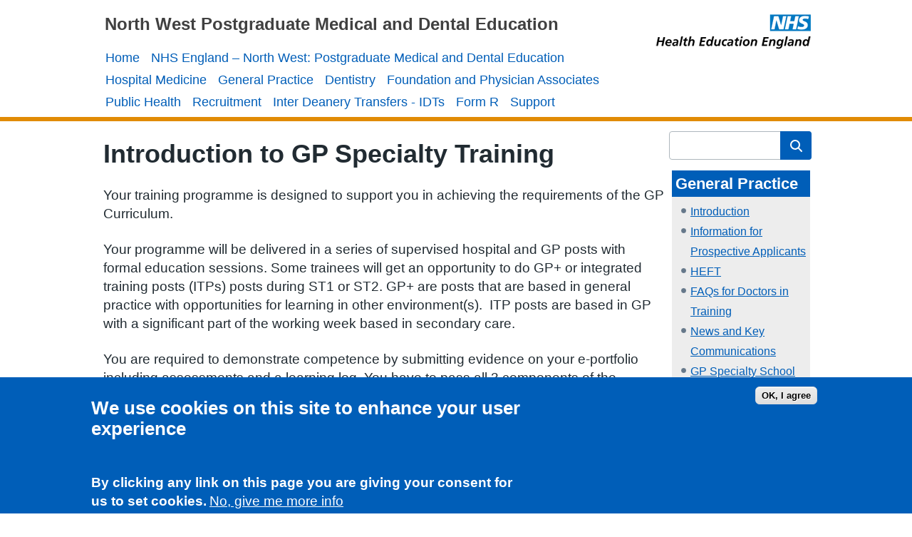

--- FILE ---
content_type: text/html; charset=utf-8
request_url: https://www.nwpgmd.nhs.uk/general-practice/introduction-gp-specialty-training
body_size: 11440
content:
<!DOCTYPE html PUBLIC "-//W3C//DTD XHTML+RDFa 1.0//EN" "http://www.w3.org/MarkUp/DTD/xhtml-rdfa-1.dtd">
<html xmlns="http://www.w3.org/1999/xhtml" xml:lang="en" version="XHTML+RDFa 1.0" dir="ltr"
  
  xmlns:content="http://purl.org/rss/1.0/modules/content/"
  xmlns:dc="http://purl.org/dc/terms/"
  xmlns:foaf="http://xmlns.com/foaf/0.1/"
  xmlns:og="http://ogp.me/ns#"
  xmlns:rdfs="http://www.w3.org/2000/01/rdf-schema#"
  xmlns:sioc="http://rdfs.org/sioc/ns#"
  xmlns:sioct="http://rdfs.org/sioc/types#"
  xmlns:skos="http://www.w3.org/2004/02/skos/core#"
  xmlns:xsd="http://www.w3.org/2001/XMLSchema#">

<head profile="http://www.w3.org/1999/xhtml/vocab">
  <meta http-equiv="Content-Type" content="text/html; charset=utf-8" />
<meta name="Generator" content="Drupal 7 (http://drupal.org)" />
<link rel="canonical" href="/general-practice/introduction-gp-specialty-training" />
<link rel="shortlink" href="/node/1471" />
  <title>Introduction to GP Specialty Training | NHS England – North West, Postgraduate Medical and Dental Education</title>
  <link type="text/css" rel="stylesheet" href="https://www.nwpgmd.nhs.uk/sites/default/files/css/css_xE-rWrJf-fncB6ztZfd2huxqgxu4WO-qwma6Xer30m4.css" media="all" />
<link type="text/css" rel="stylesheet" href="https://www.nwpgmd.nhs.uk/sites/default/files/css/css_o52CtCHiLU-kCMlLx8UYC3dNZWeH3pxNfQ-YUFvHpUQ.css" media="all" />
<link type="text/css" rel="stylesheet" href="https://www.nwpgmd.nhs.uk/sites/default/files/css/css_usj7PrsCXoet_9wA4DGnE3c0KMRkya6e2XJpmoYw6LE.css" media="all" />
<link type="text/css" rel="stylesheet" href="https://www.nwpgmd.nhs.uk/sites/default/files/css/css_e6f-54UPwGMveAOH3xcTD8y3SFxj0TcXkMjHUua9OX0.css" media="screen" />
<link type="text/css" rel="stylesheet" href="https://www.nwpgmd.nhs.uk/sites/default/files/css/css_mYQKxWf-KUQNiWXXLMD2NOf_sGiyaAYlcFzcCcRCLCw.css" media="all" />
<link type="text/css" rel="stylesheet" href="https://www.nwpgmd.nhs.uk/sites/default/files/css/css_CoiCwk-2FCH6kyBA1SSEDjFSa_-J3u-b0APaEvv04VE.css" media="undefined" />
<link type="text/css" rel="stylesheet" href="https://www.nwpgmd.nhs.uk/sites/default/files/css_injector/css_injector_27.css?t97u01" media="all" />
  <script type="text/javascript" src="//ajax.googleapis.com/ajax/libs/jquery/1.12.4/jquery.min.js"></script>
<script type="text/javascript">
<!--//--><![CDATA[//><!--
window.jQuery || document.write("<script src='/sites/all/modules/jquery_update/replace/jquery/1.12/jquery.min.js'>\x3C/script>")
//--><!]]>
</script>
<script type="text/javascript" src="https://www.nwpgmd.nhs.uk/sites/default/files/js/js_GOikDsJOX04Aww72M-XK1hkq4qiL_1XgGsRdkL0XlDo.js"></script>
<script type="text/javascript" src="https://www.nwpgmd.nhs.uk/sites/default/files/js/js_cTsZG-A7DJ2YowMhNdafzpYlRSjA02noX1MxKxZj9cw.js"></script>
<script type="text/javascript" src="https://www.nwpgmd.nhs.uk/sites/default/files/js/js_waP91NpgGpectm_6Y2XDEauLJ8WCSCBKmmA87unpp2E.js"></script>
<script type="text/javascript" src="https://www.googletagmanager.com/gtag/js?id=UA-6479466-1"></script>
<script type="text/javascript">
<!--//--><![CDATA[//><!--
window.dataLayer = window.dataLayer || [];function gtag(){dataLayer.push(arguments)};gtag("js", new Date());gtag("set", "developer_id.dMDhkMT", true);gtag("config", "UA-6479466-1", {"groups":"default"});
//--><!]]>
</script>
<script type="text/javascript" src="https://www.nwpgmd.nhs.uk/sites/default/files/js/js_a_XWH2S1EQaU85ypMDyQGiUfzPFez1IOZKxHnhGkv3E.js"></script>
<script type="text/javascript">
<!--//--><![CDATA[//><!--
jQuery.extend(Drupal.settings, {"basePath":"\/","pathPrefix":"","setHasJsCookie":0,"ajaxPageState":{"theme":"Drupal_temp_right_col_v2","theme_token":"uExGLrsr0RTTNEPJn1eNn3dW0fqe0mqQkNn2Nql-dmM","js":{"0":1,"sites\/all\/modules\/eu_cookie_compliance\/js\/eu_cookie_compliance.min.js":1,"\/\/ajax.googleapis.com\/ajax\/libs\/jquery\/1.12.4\/jquery.min.js":1,"1":1,"misc\/jquery-extend-3.4.0.js":1,"misc\/jquery-html-prefilter-3.5.0-backport.js":1,"misc\/jquery.once.js":1,"misc\/drupal.js":1,"sites\/all\/modules\/jquery_update\/js\/jquery_browser.js":1,"sites\/all\/modules\/eu_cookie_compliance\/js\/jquery.cookie-1.4.1.min.js":1,"misc\/form.js":1,"misc\/form-single-submit.js":1,"sites\/all\/modules\/google_analytics\/googleanalytics.js":1,"https:\/\/www.googletagmanager.com\/gtag\/js?id=UA-6479466-1":1,"2":1,"misc\/collapse.js":1},"css":{"modules\/system\/system.base.css":1,"modules\/system\/system.menus.css":1,"modules\/system\/system.messages.css":1,"modules\/system\/system.theme.css":1,"sites\/all\/modules\/calendar\/css\/calendar_multiday.css":1,"modules\/field\/theme\/field.css":1,"sites\/all\/modules\/logintoboggan\/logintoboggan.css":1,"modules\/node\/node.css":1,"modules\/search\/search.css":1,"modules\/user\/user.css":1,"sites\/all\/modules\/views\/css\/views.css":1,"sites\/all\/modules\/ckeditor\/css\/ckeditor.css":1,"sites\/all\/modules\/ctools\/css\/ctools.css":1,"sites\/all\/modules\/eu_cookie_compliance\/css\/eu_cookie_compliance.css":1,"public:\/\/ctools\/css\/e2750c372c75447db40fd2422d8513b7.css":1,"sites\/all\/themes\/Drupal_temp_right_col_v2\/style.css":1,"sites\/all\/themes\/Drupal_temp_right_col_v2\/style.responsive.css":1,"sites\/all\/themes\/Drupal_temp_right_col_v2\/favicon.ico":1,"public:\/\/css_injector\/css_injector_27.css":1}},"eu_cookie_compliance":{"cookie_policy_version":"1.0.0","popup_enabled":1,"popup_agreed_enabled":1,"popup_hide_agreed":1,"popup_clicking_confirmation":1,"popup_scrolling_confirmation":0,"popup_html_info":"\u003Cdiv class=\u0022eu-cookie-compliance-banner eu-cookie-compliance-banner-info eu-cookie-compliance-banner--default\u0022\u003E\n  \u003Cdiv class=\u0022popup-content info\u0022\u003E\n        \u003Cdiv id=\u0022popup-text\u0022\u003E\n      \u003Ch2\u003EWe use cookies on this site to enhance your user experience\u003C\/h2\u003E\n\u003Cp\u003EBy clicking any link on this page you are giving your consent for us to set cookies.\u003C\/p\u003E\n              \u003Cbutton type=\u0022button\u0022 class=\u0022find-more-button eu-cookie-compliance-more-button\u0022\u003ENo, give me more info\u003C\/button\u003E\n          \u003C\/div\u003E\n    \n    \u003Cdiv id=\u0022popup-buttons\u0022 class=\u0022\u0022\u003E\n            \u003Cbutton type=\u0022button\u0022 class=\u0022agree-button eu-cookie-compliance-default-button\u0022\u003EOK, I agree\u003C\/button\u003E\n          \u003C\/div\u003E\n  \u003C\/div\u003E\n\u003C\/div\u003E","use_mobile_message":false,"mobile_popup_html_info":"\u003Cdiv class=\u0022eu-cookie-compliance-banner eu-cookie-compliance-banner-info eu-cookie-compliance-banner--default\u0022\u003E\n  \u003Cdiv class=\u0022popup-content info\u0022\u003E\n        \u003Cdiv id=\u0022popup-text\u0022\u003E\n      \u003Ch2\u003EWe use cookies on this site to enhance your user experience\u003C\/h2\u003E\n\u003Cp\u003EBy tapping the Accept button, you agree to us doing so.\u003C\/p\u003E\n              \u003Cbutton type=\u0022button\u0022 class=\u0022find-more-button eu-cookie-compliance-more-button\u0022\u003ENo, give me more info\u003C\/button\u003E\n          \u003C\/div\u003E\n    \n    \u003Cdiv id=\u0022popup-buttons\u0022 class=\u0022\u0022\u003E\n            \u003Cbutton type=\u0022button\u0022 class=\u0022agree-button eu-cookie-compliance-default-button\u0022\u003EOK, I agree\u003C\/button\u003E\n          \u003C\/div\u003E\n  \u003C\/div\u003E\n\u003C\/div\u003E\n","mobile_breakpoint":768,"popup_html_agreed":"\u003Cdiv\u003E\n  \u003Cdiv class=\u0022popup-content agreed\u0022\u003E\n    \u003Cdiv id=\u0022popup-text\u0022\u003E\n      \u003Ch2\u003EThank you for accepting cookies\u003C\/h2\u003E\n\u003Cp\u003EYou can now hide this message or find out more about cookies.\u003C\/p\u003E\n    \u003C\/div\u003E\n    \u003Cdiv id=\u0022popup-buttons\u0022\u003E\n      \u003Cbutton type=\u0022button\u0022 class=\u0022hide-popup-button eu-cookie-compliance-hide-button\u0022\u003EHide\u003C\/button\u003E\n              \u003Cbutton type=\u0022button\u0022 class=\u0022find-more-button eu-cookie-compliance-more-button-thank-you\u0022 \u003EMore info\u003C\/button\u003E\n          \u003C\/div\u003E\n  \u003C\/div\u003E\n\u003C\/div\u003E","popup_use_bare_css":false,"popup_height":"auto","popup_width":"100%","popup_delay":1000,"popup_link":"https:\/\/hee.nhs.uk\/about-us\/contact-us\/privacy-cookies","popup_link_new_window":1,"popup_position":null,"fixed_top_position":true,"popup_language":"en","store_consent":false,"better_support_for_screen_readers":0,"reload_page":0,"domain":"","domain_all_sites":null,"popup_eu_only_js":0,"cookie_lifetime":100,"cookie_session":false,"disagree_do_not_show_popup":0,"method":"default","allowed_cookies":"","withdraw_markup":"\u003Cbutton type=\u0022button\u0022 class=\u0022eu-cookie-withdraw-tab\u0022\u003EPrivacy settings\u003C\/button\u003E\n\u003Cdiv class=\u0022eu-cookie-withdraw-banner\u0022\u003E\n  \u003Cdiv class=\u0022popup-content info\u0022\u003E\n    \u003Cdiv id=\u0022popup-text\u0022\u003E\n      \u003Ch2\u003EWe use cookies on this site to enhance your user experience\u003C\/h2\u003E\n\u003Cp\u003EYou have given your consent for us to set cookies.\u003C\/p\u003E\n    \u003C\/div\u003E\n    \u003Cdiv id=\u0022popup-buttons\u0022\u003E\n      \u003Cbutton type=\u0022button\u0022 class=\u0022eu-cookie-withdraw-button\u0022\u003EWithdraw consent\u003C\/button\u003E\n    \u003C\/div\u003E\n  \u003C\/div\u003E\n\u003C\/div\u003E\n","withdraw_enabled":false,"withdraw_button_on_info_popup":false,"cookie_categories":[],"cookie_categories_details":[],"enable_save_preferences_button":true,"cookie_name":"","cookie_value_disagreed":"0","cookie_value_agreed_show_thank_you":"1","cookie_value_agreed":"2","containing_element":"body","automatic_cookies_removal":true,"close_button_action":"close_banner"},"googleanalytics":{"account":["UA-6479466-1"],"trackOutbound":1,"trackMailto":1,"trackDownload":1,"trackDownloadExtensions":"7z|aac|arc|arj|asf|asx|avi|bin|csv|doc(x|m)?|dot(x|m)?|exe|flv|gif|gz|gzip|hqx|jar|jpe?g|js|mp(2|3|4|e?g)|mov(ie)?|msi|msp|pdf|phps|png|ppt(x|m)?|pot(x|m)?|pps(x|m)?|ppam|sld(x|m)?|thmx|qtm?|ra(m|r)?|sea|sit|tar|tgz|torrent|txt|wav|wma|wmv|wpd|xls(x|m|b)?|xlt(x|m)|xlam|xml|z|zip"},"urlIsAjaxTrusted":{"\/general-practice\/introduction-gp-specialty-training":true}});
//--><!]]>
</script>
<script>if ('undefined' != typeof jQuery) document._artxJQueryBackup = jQuery;</script>
<script type="text/javascript" src="/sites/all/themes/Drupal_temp_right_col_v2/jquery.js"></script>
<script>jQuery.noConflict();</script>
<script type="text/javascript" src="/sites/all/themes/Drupal_temp_right_col_v2/script.js"></script>
<script type="text/javascript" src="/sites/all/themes/Drupal_temp_right_col_v2/script.responsive.js"></script>

<script>if (document._artxJQueryBackup) jQuery = document._artxJQueryBackup;</script>  <!-- Created by Artisteer v4.3.0.60745 -->

<meta name="viewport" content="initial-scale = 1.0, maximum-scale = 1.0, user-scalable = no, width = device-width" />

<!--[if lt IE 9]><script src="https://html5shiv.googlecode.com/svn/trunk/html5.js"></script><![endif]-->

<!--[if lte IE 7]><link rel="stylesheet" href="/sites/all/themes/Drupal_temp_right_col_v2/style.ie7.css" media="screen" /><![endif]-->

<link rel="stylesheet" type="text/css" href="http://fonts.googleapis.com/css?family=Bitter|Istok+Web&amp;subset=latin" />




 <meta charset="utf-8">
  <meta http-equiv="X-UA-Compatible" content="IE=edge">
  <meta name="viewport" content="width=device-width, initial-scale=1, shrink-to-fit=no">
  <meta name="description" content="">
  <title>Creating a new NHS England</title>
  <link href="https://www.nhs.uk/" rel="preconnect">
  <link href="https://assets.nhs.uk/" rel="preconnect" crossorigin>
  <link type="font/woff2" href="https://assets.nhs.uk/fonts/FrutigerLTW01-55Roman.woff2" rel="preload" as="font" crossorigin>
  <link type="font/woff2" href="https://assets.nhs.uk/fonts/FrutigerLTW01-65Bold.woff2" rel="preload" as="font" crossorigin>
  <link href="https://health-education-england.github.io/hee-prototypes/css/nhsuk-4.1.0.min.css" rel="stylesheet" />
  <link href="https://health-education-england.github.io/hee-prototypes//css/hee.css" rel="stylesheet" />
  <link rel="shortcut icon" href="https://health-education-england.github.io/hee-prototypes/favicons/favicon.ico" type="image/x-icon">
  <link rel="apple-touch-icon" href="https://health-education-england.github.io/hee-prototypes/favicons/apple-touch-icon-180x180.png">
  <link rel="mask-icon" href="https://health-education-england.github.io/hee-prototypes/favicons/favicon.svg" color="#005eb8">
  <link rel="icon" sizes="192x192" href="https://health-education-england.github.io/hee-prototypes/favicons/favicon-192x192.png">
  <meta name="msapplication-TileImage" content="https://health-education-england.github.io/hee-prototypes/favicons/mediumtile-144x144.png">
  <meta name="msapplication-TileColor" content="#005eb8">
  <meta name="msapplication-square70x70logo" content="https://health-education-england.github.io/hee-prototypes/favicons/smalltile-70x70.png">
  <meta name="msapplication-square150x150logo" content="https://health-education-england.github.io/hee-prototypes/favicons/mediumtile-150x150.png">
  <meta name="msapplication-wide310x150logo" content="https://health-education-england.github.io/hee-prototypes/favicons/widetile-310x150.png">
  <meta name="msapplication-square310x310logo" content="https://health-education-england.github.io/hee-prototypes/favicons/largetile-310x310.png">





</head>
<body class="html not-front not-logged-in no-sidebars page-node page-node- page-node-1471 node-type-page" >






    
<div id="hee-main">
<header class="hee-header">
    <div class="hee-shapes">
        <div class="hee-object1175766640"></div>

            </div>






<nav class="hee-nav">
     
      <div class="region region-navigation">
    <ul class=" hee-hmenu "><li class="first leaf"><a href="/welcome" title="Welcome to the North Western Deanery School of Medical Specialties Website">Home</a></li>
<li class="leaf"><a href="/about-us/about-the-deanery">NHS England – North West: Postgraduate Medical and Dental Education</a></li>
<li class="expanded"><a href="/hospital-medicine" title="Hospital Medicine">Hospital Medicine</a><ul class="menu"><li class="first collapsed"><a href="/hospital-medicine" title="">Hospital Medicine</a></li>
<li class="expanded"><a href="/Specialty_Schools">Specialty Schools</a><ul class="menu"><li class="first leaf"><a href="/Specialty_Schools/ACCS">School of ACCS</a></li>
<li class="leaf"><a href="/Specialty_Schools/Anaesthetics">School of Anaesthetics</a></li>
<li class="leaf"><a href="/Specialty_Schools/Emergency_Medicine">School of Emergency Medicine</a></li>
<li class="leaf"><a href="/Specialty_Schools/ICM">School of Intensive Care Medicine</a></li>
<li class="expanded"><a href="/Specialty_Schools/Medicine">School of Medicine</a><ul class="menu"><li class="first leaf"><a href="/Specialty_Schools/Medicine/EDI">Equality, Diversity and Inclusion</a></li>
<li class="last leaf"><a href="/Specialty_Schools/Medicine/Exams">Exam Support</a></li>
</ul></li>
<li class="leaf"><a href="/Specialty_Schools/Obstetrics_and_Gynaecology">School of Obstetrics and Gynaecology</a></li>
<li class="leaf"><a href="/Ophthalmology">School of Ophthalmology</a></li>
<li class="leaf"><a href="/Specialty_Schools/Paediatrics">School of Paediatrics</a></li>
<li class="leaf"><a href="/Specialty_Schools/Pathology">School of Pathology</a></li>
<li class="leaf"><a href="/Specialty_Schools/Psychiatry">School of Psychiatry</a></li>
<li class="leaf"><a href="/Specialty_Schools/Radiology">School of Radiology</a></li>
<li class="last expanded"><a href="/Surgery">School of Surgery</a><ul class="menu"><li class="first expanded"><a href="/Surgery" title="">School home</a><ul class="menu"><li class="first expanded"><a href="/Surgery/Resident_Doctors">Information for Resident Doctors</a><ul class="menu"><li class="first last leaf"><a href="/Surgery/Post-Outcome-6">Post-outcome 6 information</a></li>
</ul></li>
<li class="leaf"><a href="/Surgery/ARCP">ARCPs</a></li>
<li class="leaf"><a href="/Surgery/TPDs">Training Programme Directors</a></li>
<li class="leaf"><a href="/Surgery/SuppoRTT">SuppoRTT</a></li>
<li class="leaf"><a href="/Surgery/TRES">Trainees Requiring Extra Support</a></li>
<li class="leaf"><a href="/Surgery/MACH">Mentorship, Advice and Connection Hub</a></li>
<li class="leaf"><a href="/Surgery/NOTSS">Non-Technical Skills for Surgeons</a></li>
<li class="leaf"><a href="/Surgery/Educational_Supervisors">Information for Educational Supervisors</a></li>
<li class="last leaf"><a href="/Surgery/Surgical_Tutors">Surgical Tutors</a></li>
</ul></li>
<li class="leaf"><a href="https://www.nwpgmd.nhs.uk/Specialty_Schools/Surgery/Cardio-thoracic_Surgery" title="">Cardio-thoracic surgery</a></li>
<li class="expanded"><a href="/Surgery/CST">Core surgical training</a><ul class="menu"><li class="first last leaf"><a href="/Surgery/CST/Recruitment">Recruitment</a></li>
</ul></li>
<li class="leaf"><a href="/Surgery/General-Surgery">General Surgery</a></li>
<li class="leaf"><a href="/Surgery/Neurosurgery">Neurosurgery</a></li>
<li class="leaf"><a href="/Surgery/OMFS">Oral and maxillo-facial surgery</a></li>
<li class="leaf"><a href="/Surgery/ENT">Otolaryngology (ENT)</a></li>
<li class="leaf"><a href="/Surgery/Paediatric-Surgery">Paediatric surgery</a></li>
<li class="leaf"><a href="/Surgery/Plastic-Surgery">Plastic surgery</a></li>
<li class="leaf"><a href="/Surgery/Trauma-and-Orthopaedics">Trauma and orthopaedic surgery</a></li>
<li class="leaf"><a href="/Surgery/Urology">Urology</a></li>
<li class="last leaf"><a href="/Surgery/Vascular-Surgery">Vascular surgery</a></li>
</ul></li>
</ul></li>
<li class="leaf"><a href="/content/less-full-time-training">Less Than Full Time Training</a></li>
<li class="expanded"><a href="/policies-procedures" title="">Policies and Procedures</a><ul class="menu"><li class="first last leaf"><a href="/POG">Period of Grace (PoG)</a></li>
</ul></li>
<li class="leaf"><a href="/revalidation">Revalidation</a></li>
<li class="leaf"><a href="/study-leave">Study Leave</a></li>
<li class="leaf"><a href="/time-out-programme">Time Out of Programme</a></li>
<li class="leaf"><a href="/DMEs">Key Contacts - DME / AD / HOS</a></li>
<li class="leaf"><a href="/hospital-medicine/trust-information">Trust Information</a></li>
<li class="collapsed"><a href="/sas-doctors/introduction">SAS Doctors</a></li>
<li class="last leaf"><a href="/content/medical-training-initiative">Medical Training Initiative Programme (MTI)</a></li>
</ul></li>
<li class="leaf"><a href="/general-practice-education-north-western-deanery">General Practice</a></li>
<li class="expanded"><a href="/dentistry/welcome" title="Dentistry">Dentistry</a><ul class="menu"><li class="first leaf"><a href="/dentistry/welcome" title="">Dentistry</a></li>
<li class="leaf"><a href="/meet-team">Meet the Team</a></li>
<li class="leaf"><a href="http://www.maxcourse.co.uk/henw/guestHome.asp" title="">Dental Courses</a></li>
<li class="leaf"><a href="/dental-foundation-training">Dental Foundation Training</a></li>
<li class="leaf"><a href="/dental-core-training">Dental Core Training</a></li>
<li class="leaf"><a href="/dentistry/dental-education-workforce-development">Dental Education and Workforce Development</a></li>
<li class="leaf"><a href="/performers-list-validation-experience-plve">Performers List Validation by Experience</a></li>
<li class="leaf"><a href="/dentistry/training-posts-north-west-deanery-region">Specialist Training</a></li>
<li class="last leaf"><a href="/dental-study-leave">Dental Study Leave</a></li>
</ul></li>
<li class="expanded"><a href="/foundation-training" title="Foundation Training">Foundation and Physician Associates</a><ul class="menu"><li class="first leaf"><a href="/foundation-training" title="Introduction">Foundation Training</a></li>
<li class="leaf"><a href="/node/1750" title="Terms of Reference">Terms of Reference</a></li>
<li class="leaf"><a href="/foundation-training/trust-information">Trust Locations</a></li>
<li class="leaf"><a href="/f1-f2-training-programmes-2014-2016">Training Programmes</a></li>
<li class="leaf"><a href="/foundation-training/2011-2013-recruitment">National Recruitment</a></li>
<li class="leaf"><a href="/north-western-foundation-school">Academic Recruitment</a></li>
<li class="leaf"><a href="/node/1751">F1 and F2 Sign Off</a></li>
<li class="leaf"><a href="/foundation-training/frequently-asked-questions">FAQ</a></li>
<li class="leaf"><a href="/careers-north-west-england-foundation-school">Foundation Careers Choice</a></li>
<li class="leaf"><a href="/foundation-vacancies">Foundation Vacancies</a></li>
<li class="leaf"><a href="https://www.nwpgmd.nhs.uk/Foundation_Events/" title="">Foundation Events</a></li>
<li class="leaf"><a href="/foundation-training/foundation-programme-directors">Foundation Programme Directors</a></li>
<li class="leaf"><a href="/foundation-training/medical-education-managers-and-foundation-programme-administrators">Postgraduate Centre Contacts</a></li>
<li class="leaf"><a href="/foundation-training/raising-concerns-about-your-training">Raising Concerns About Your Training</a></li>
<li class="leaf"><a href="/foundation-information-gp-practices">Foundation Information for GP Practices (F2)</a></li>
<li class="leaf"><a href="https://supporthorus.hee.nhs.uk/about-horus" title="">Horus ePortfolio</a></li>
<li class="last leaf"><a href="/enhance-programme">Enhance: North west</a></li>
</ul></li>
<li class="expanded"><a href="/Specialty_Schools/Public_Health">Public Health</a><ul class="menu"><li class="first leaf"><a href="/Specialty_Schools/Public_Health" title="">Public Health Home</a></li>
<li class="leaf"><a href="/Public_Health-Recruitment">Recruitment</a></li>
<li class="leaf"><a href="/Public_Health-Training_Locations">Training Locations</a></li>
<li class="leaf"><a href="/Public_Health-New_Starters" title="">Information for New Starters</a></li>
<li class="leaf"><a href="/Public_Health-Part_A_B_Examinations">Part A and B Examinations</a></li>
<li class="leaf"><a href="/Public_Health-ARCP">ARCP</a></li>
<li class="leaf"><a href="/Public_Health-Study_Leave">Study Leave</a></li>
<li class="leaf"><a href="/Public_Health-Useful_Links">Useful Links</a></li>
<li class="last leaf"><a href="/Public_Health-Documents">Documents</a></li>
</ul></li>
<li class="expanded"><a href="/content/welcome-recruitment-north-western-deanery" title="Recruitment">Recruitment</a><ul class="menu"><li class="first leaf"><a href="/content/welcome-recruitment-north-western-deanery" title="">Home</a></li>
<li class="collapsed"><a href="/nihr-academic-clinical-fellowships-glance">ACF</a></li>
<li class="leaf"><a href="/content/dentistry-vacancies">Dentistry</a></li>
<li class="leaf"><a href="/Foundation_recruitment">Foundation</a></li>
<li class="leaf"><a href="/recruitment/gp">General Practice</a></li>
<li class="leaf"><a href="/national-obstetrics-and-gynaecology-recruitment">O&amp;G</a></li>
<li class="leaf"><a href="/national_Psychiatry_Recruitment">Psychiatry</a></li>
<li class="leaf"><a href="/national_RD_Recruitment">Restorative Dentistry</a></li>
<li class="leaf"><a href="/special-care-dentistry-recruitment">Special Care Dentistry</a></li>
<li class="leaf"><a href="/recruitment-timetable">Local Vacancies</a></li>
<li class="leaf"><a href="https://www.hee.nhs.uk/about-us/our-values" title="">Our Values</a></li>
<li class="leaf"><a href="/oriel">Oriel</a></li>
<li class="leaf"><a href="/information-applicants-attending-interviews">Attending Interview</a></li>
<li class="leaf"><a href="/Recruitment/Information_for_Overseas_Applicants">Overseas</a></li>
<li class="leaf"><a href="/content/location-guide">Location Guide</a></li>
<li class="leaf"><a href="/FTP">Fitness to Practise</a></li>
<li class="leaf"><a href="/policies-procedures#Complaints">Complaint</a></li>
<li class="last leaf"><a href="/contact-us" title="">Contact Us</a></li>
</ul></li>
<li class="leaf"><a href="/Inter_Deanery_Transfer" title="General IDT Information for February &amp; August Application Windows">Inter Deanery Transfers - IDTs</a></li>
<li class="leaf"><a href="/form-r" title="Form R">Form R</a></li>
<li class="last expanded"><a href="/support">Support</a><ul class="menu"><li class="first expanded"><a href="/careers_advice/careers">Careers Advice</a><ul class="menu"><li class="first leaf"><a href="/careers_advice/advice_and_guidance">Advice and Guidance</a></li>
<li class="collapsed"><a href="/careers_advice/applying">Applying</a></li>
<li class="collapsed"><a href="/careers_advice/career_planning">Career Planning</a></li>
<li class="leaf"><a href="/careers_advice/career_events_and_workshops">Careers Events and Workshops</a></li>
<li class="expanded"><a href="/careers_advice/careers" title="">Careers</a><ul class="menu"><li class="first leaf"><a href="/careers_advice/careers/access_pathway">Access Pathway</a></li>
<li class="leaf"><a href="/careers_advice/careers/careers_team">Meet the team</a></li>
<li class="leaf"><a href="/careers_advice/careers/medical_student">Medical Student</a></li>
<li class="leaf"><a href="/careers_advice/careers/foundation_trainee">Foundation Trainee</a></li>
<li class="leaf"><a href="/careers_advice/careers/specialty_trainee">Specialty Trainee</a></li>
<li class="leaf"><a href="/careers_advice/careers/specialty_doctor">Specialty Doctor</a></li>
<li class="leaf"><a href="/careers_advice/careers/doctors_with_disabilities">Doctors with Disabilities</a></li>
<li class="leaf"><a href="/careers_advice/careers/international_doctors">International Doctors</a></li>
<li class="last leaf"><a href="/careers_advice/careers/other_career_options">Other Career Options</a></li>
</ul></li>
<li class="leaf"><a href="/careers_advice/career_videos">Careers Videos</a></li>
<li class="leaf"><a href="/careers/contact-careers">Contact Careers</a></li>
<li class="leaf"><a href="/careers_advice/downloadable_leaflets">Downloadable leaflets</a></li>
<li class="leaf"><a href="/careers_advice/supporting_others_in_career_planning">Supporting Others in Career Planning</a></li>
<li class="last leaf"><a href="/careers_advice/working_abroad">Working Abroad</a></li>
</ul></li>
<li class="leaf"><a href="/educator-development-north-western-deanery-0">Educator Development</a></li>
<li class="leaf"><a href="/medical-leadership-north-western-deanery">Medical Leadership</a></li>
<li class="leaf"><a href="/professional-support-and-wellbeing-psw-service">Professional Support and Wellbeing (PSW) Service</a></li>
<li class="leaf"><a href="/revalidation" title="">Revalidation</a></li>
<li class="collapsed"><a href="/supported-return-to-training" title="At any time, around 10% of the 50,000 trainee doctors in England are taking approved time out of training. This can be for a wide variety of personal and professional reasons, such as further training, caring responsibilities, ill health and research. 

SuppoRTT was developed to enable trainees to have a safe, supported return to work by offering a wide range of learning and support resources, which can be used to create a bespoke package of support which suits their individual needs.">Supported Return to Training (SuppoRTT)</a></li>
<li class="last leaf"><a href="/TSN/DoS" title="">Training Support Network</a></li>
</ul></li>
</ul>  </div>
</nav>

                    
</header>
<div class="hee-sheet clearfix">
    <div id="header_cavat"></div>
            <div id="tops" class="hee-content-layout"><div class="hee-content-layout-row"></div></div><div class="hee-layout-wrapper">
                <div class="hee-content-layout">
                    <div class="hee-content-layout-row">
                        <div class="hee-layout-cell hee-content">
    <div class="breadcrumb-parent">
<article class="hee-post hee-article">
                                
                                <div class="hee-postcontent"><h2 class="element-invisible hee-postheader">You are here</h2><div class="breadcrumb hee-postcontent"><a href="/">Home</a> | <a href="/general-practice/welcome-north-western-deanery-gpst-school" title="GP Specialty School" class="active-trail">GP Specialty School</a></div></div>


</article>    </div>



  <div class="region region-content">
    <div class="block block-block" id="block-block-15">
<div class="content">
<script src="https://use.fontawesome.com/3323235521.js" type="text/javascript"></script></div>
</div>
<div class="block block-system" id="block-system-main">
<div class="content">
<div id="node-1471" class="node node-page" about="/general-practice/introduction-gp-specialty-training" typeof="sioc:Item foaf:Document">
	<article class="hee-post hee-article">
                                <h1 class='hee-postheader'><span class='hee-postheadericon'>Introduction to GP Specialty Training</span></h1><span property="dc:title" content="Introduction to GP Specialty Training" class="rdf-meta element-hidden"></span>
                                <div class="hee-postcontent hee-postcontent-0 clearfix"><div class="hee-article">
    <div class="field field-name-body field-type-text-with-summary field-label-hidden"><div class="field-items"><div class="field-item even" property="content:encoded"><link href="https://www.nwpgmd.nhs.uk/sites/default/files/css_injector/css_injector_27.css" rel="stylesheet">
<p>Your training programme is designed to support you in achieving the requirements of the GP Curriculum.</p>
<p>Your programme will be delivered in a series of supervised hospital and GP posts with formal education sessions. Some trainees will get an opportunity to do GP+ or integrated training posts (ITPs) posts during ST1 or ST2. GP+ are posts that are based in general practice with opportunities for learning in other environment(s). &nbsp;ITP posts are based in GP with a significant part of the working week based in secondary care.</p>
<p>You are required to demonstrate competence by submitting evidence on your e-portfolio including assessments and a learning log. You have to pass all 3 components of the Membership of the Royal College of GPs (MRCGP) exam which are:</p>
<p>Workplace Based Assessment (WPBA)</p>
<ul>
<li>Clinical Skills Assessment (CSA), which can be taken using the Recorded</li>
<li>Consultation Assessment (RCA)</li>
<li>Applied Knowledge Test (AKT)</li>
</ul>
<p>Full details of the curriculum and assessments are published on the <a href="https://www.rcgp.org.uk/training-exams/training.aspx">RCGP Website</a></p>
<p>The following educators will be involved in your training programme:-</p>
<ul>
<li><strong>Educational Supervisor (ES)</strong> – This will normally be your ST3 GP trainer who will meet you at regular intervals throughout your 3 year programme to advise and support your training. You will need a formal Educational Supervisors Review (ESR) every 6 months of training where your progress towards CCT will be assessed using evidence in your e-portfolio.</li>
<li><strong>Clinical Supervisor (CS)</strong> – This is the GP trainer or hospital consultant who oversees a single post. They are responsible for the day to day experience and your assessments (though other senior clinicians may perform individual assessments). You should have a formal meeting with your clinical supervisor at the start of your post, at the midpoint, and at the end. At the final meeting, the Clinical Supervisors Report (CSR) should be completed.</li>
<li><strong>Training Programme Director (TPD) </strong>– This is a GP who organises the tracks and placements and the structured teaching programme. The TPD should be your first point of contact for any queries about your overall programme.</li>
<li><strong>Primary Care Medical Educator (PCME) </strong>– This is a GP who will be involved in delivering the structured teaching programme. They may also undertake some duties delegated by the TPD.</li>
</ul>
<p>Your education will be delivered in a variety of formats:-</p>
<ul>
<li><strong>Structured Teaching Programme </strong>– This is a formal programme of education delivered through the 3 years of training. Details of your local teaching will be given to you by your TPD. All programmes are designed to supplement the learning from your clinical experience to meet the requirements of the GP curriculum. Attendance at the programme is mandatory and is part of your study leave allowance.</li>
<li><strong>Tutorial</strong> – Whilst in a GP post you should have a weekly formal protected 2 hour tutorial with your GP trainer or another member of the practice team. The subjects of your tutorials should be negotiated with your trainer based on your learning needs but will include assessments and reviews.</li>
<li><strong>Departmental teaching </strong>– Whilst in hospital posts there will be a variety of formal teaching sessions arranged by the department you are working in or the local Postgraduate Centre.</li>
</ul>
<h3>GP Specialty School Induction Module</h3>
<p>Welcome to Health Education England (North West) GP Specialty Training School and to our Induction Module for GP Specialty Trainees.</p>
<p>We would welcome your views and feedback on your experiences with this module.</p>
<p>The Induction module is designed to link with HEE NW website (<a href="http://www.nwpgmd.nhs.uk">www.nwpgmd.nhs.uk</a>) where you will find more comprehensive guidance, together with HEE NW policies and procedures for doctors in training. We have tried not to overwhelm you with facts and red tape here but to provide useful and user-friendly information.</p>
<p>Quite a mixed bunch have come together to produce the information and guidance contained here - we have contributions from current GP trainees at all levels, Associate GP Deans, and the GP Team. We all sincerely hope that it proves useful and informative.</p>
<p>Under the GP Trainee Forum Section there are a couple of very useful downloadable documents - GPST Information Booklet and GPST e-Portfolio Guide. You might like to print off or save these documents for future reference.</p>
</div></div></div>  </div>
</div>


</article>	</div>
</div>
</div>
  </div>


</div>
                        <div class="hee-layout-cell hee-sidebar1">  <div class="region region-vnavigation-left">
    <div class="block block-search" id="block-search-form"><div class="hee-vmenublock clearfix">
        
        <div class="hee-vmenublockcontent"><form class="hee-search" action="/general-practice/introduction-gp-specialty-training" method="post" id="search-block-form" accept-charset="UTF-8"><div><div class="container-inline">
      <h2 class="element-invisible">Search form</h2>
    <div class="form-item form-type-textfield form-item-search-block-form">
  <label class="element-invisible" for="edit-search-block-form--2"> Search  </label>
 <input title="Enter the terms you wish to search for." type="text" id="edit-search-block-form--2" name="search_block_form" value="" size="15" maxlength="128" class="form-text" />
</div>
<div class="form-actions form-wrapper" id="edit-actions"><input class="hee-search-button form-submit hee-button" type="submit" id="edit-submit" name="op" value="Search" /></div><input type="hidden" name="form_build_id" value="form-zX57Z-NaMACxMMPrNuvjDeVPPVYOD4YsydNqrNuK8Q0" />
<input type="hidden" name="form_id" value="search_block_form" />
</div>
</div></form>
</div>
</div></div>
  </div>
  <div class="region region-sidebar-left">
    <div class="block block-menu" id="block-menu-menu-general-practice">
<div class="hee-block clearfix">
        <div class="hee-blockheader"><h3 class="t subject">
  General Practice</h3>
</div>        <div class="hee-blockcontent"><ul class="menu"><li class="first leaf"><a href="/general-practice-education-north-western-deanery" title="General Practice Education at the North Western Deanery">Introduction</a></li>
<li class="leaf"><a href="/information-prospective-applicants" title="">Information for Prospective Applicants</a></li>
<li class="leaf"><a href="/heft" title="">HEFT</a></li>
<li class="leaf"><a href="/general-practice-education-north-western-deanery/faqs-0" title="">FAQs for Doctors in Training</a></li>
<li class="leaf"><a href="/news-and-key-communications" title="">News and Key Communications</a></li>
<li class="expanded active-trail"><a href="/general-practice/welcome-north-western-deanery-gpst-school" title="GP Specialty School" class="active-trail">GP Specialty School</a><ul class="menu"><li class="first leaf active-trail"><a href="/general-practice/introduction-gp-specialty-training" title="Introduction to GP Specialty Training" class="active-trail active">Introduction to GP Specialty Training</a></li>
<li class="leaf"><a href="/general-practice/contacts" title="Contacts">Contacts</a></li>
<li class="leaf"><a href="/gp-policies-and-guidance" title="Policies &amp; Guidance">Policies and Guidance</a></li>
<li class="leaf"><a href="/e-portfolio" title="E-portfolio">E-portfolio</a></li>
<li class="leaf"><a href="/gp-arcp" title="ARCP">ARCP</a></li>
<li class="leaf"><a href="/gpst-study-leave" title="Study Leave">Study Leave</a></li>
<li class="leaf"><a href="/gp-supported-return-training-supportt" title="">GP Supported Return to Training (SuppoRTT)</a></li>
<li class="leaf"><a href="/akt-resources" title="">AKT Resources</a></li>
<li class="leaf"><a href="/sca-resources" title="">SCA Resources</a></li>
<li class="leaf"><a href="/resources-gp-doctors-in-training" title="">Induction Resources for New GP Doctors in Training</a></li>
<li class="last leaf"><a href="/educational-resources-gp-doctors-in-training" title="">Educational Resources for GP Doctors in Training</a></li>
</ul></li>
<li class="expanded"><a href="/gp-educator-information" title="">GP Educator Information</a><ul class="menu"><li class="first leaf"><a href="/3-step-gp-trainer-journey" title="">3-Step GP Trainer Journey</a></li>
<li class="leaf"><a href="/gp-trainer-payments-0" title="">GP Trainer Payments</a></li>
<li class="leaf"><a href="/foundation-information-gp-practices" title="Foundation Information for GP Practices (F2)">Foundation Information for GP Practices (F2)</a></li>
<li class="leaf"><a href="/gp-appraisal-and-revalidation" title="GP Appraisal and Revalidation">Appraisal Revalidation</a></li>
<li class="last leaf"><a href="/6th-form-placements" title="">6th Form Placements</a></li>
</ul></li>
<li class="leaf"><a href="/learning-environments-primary-care" title="">Learning Environments in Primary Care</a></li>
<li class="leaf"><a href="/practice-managers-handbook" title="">Practice Managers Handbook</a></li>
<li class="expanded"><a href="/post-cct-information" title="">Post CCT Information</a><ul class="menu"><li class="first leaf"><a href="/post-cct-gp-fellowship-programme-nw-wte" title="">Post CCT GP Fellowship Programme - HEE NW</a></li>
<li class="leaf"><a href="/information-newly-qualified-gps" title="">Information for Newly Qualified GPs</a></li>
<li class="leaf"><a href="/higher-profession-education-hpe" title="">Higher Profession Education (HPE)</a></li>
<li class="leaf"><a href="/professional-education-and-development-course-ped" title="">Professional Education and Development Course (PED)</a></li>
<li class="leaf"><a href="/further-post-cct-resources" title="">Further Post-CCT Resources</a></li>
<li class="leaf"><a href="/gp-international-induction-and-return-practice-programmes" title="Induction &amp; Refresher Scheme">GP International Induction and Return to Practice Programmes</a></li>
<li class="last leaf"><a href="/general_practice/gp_retainer_scheme" title="">GP Retainer Scheme</a></li>
</ul></li>
<li class="last leaf"><a href="/general-practice-education-north-western-deanery/structured-learning-post" title="">Structured Learning Post (Blended Learning)</a></li>
</ul></div>
</div></div>
  </div>
</div>                    </div>
                </div>
            </div><div id="bottoms" class="hee-content-layout"><div class="hee-content-layout-row"></div></div>
    </div>
<footer class="hee-footer">
  <div class="hee-footer-inner">  <div class="region region-footer-message">
    <div class="block block-block" id="block-block-7">

                <div class="alignleft">
<p style="text-align: center;"><span style="font-size:18px;font-family:Frutiger W01,Arial,Helvetica,sans-serif;color:#212b32;"><strong>© NHS England – North West</strong></span></p>
<p style="text-align: center;font-size:18px;font-family:Frutiger W01,Arial,Helvetica,sans-serif;color:#212b32;margin-top:24px;margin-bottom:12px !important;">Three Piccadilly Place, Manchester. M1 3BN. T: 0161 268 9900<br>Regatta Place, Summers Road, Brunswick Business Park, Liverpool. L3 4BL.&nbsp;T:&nbsp;0151 479 2700</p>
</div>
<div class="alignright" style="text-align: center;"><span style="font-size:18px;font-family:Frutiger W01,Arial,Helvetica,sans-serif;"><a href="https://www.england.nhs.uk/privacy-policy/"><span style="color:#005eb8;">Privacy</span></a> <span style="color:#212b32;">|</span> <a href="https://nwpgmd.nhs.uk/copyright"><span style="color:#005eb8;">Copyright</span></a> <span style="color:#212b32;">|</span> <a href="https://nwpgmd.nhs.uk/disclaimer"><span style="color:#005eb8;">Disclaimer</span></a>&nbsp;<span style="color:#212b32;">|</span>&nbsp;<a href="../../"><span style="color:#005eb8;">Home</span></a> <span style="color:#212b32;">|</span> <a href="https://www.nwpgmd.nhs.uk/find-us"><span style="color:#005eb8;">Contact and Find Us</span></a>&nbsp;<span style="color:#212b32;">|&nbsp;</span><a href="https://www.hee.nhs.uk/accessibility-statement"><span style="color:#005eb8;">Accessibility</span></a></span></div>

</div>
  </div>
</div>
</footer>

</div>

  <script type="text/javascript">
<!--//--><![CDATA[//><!--
window.eu_cookie_compliance_cookie_name = "";
//--><!]]>
</script>
<script type="text/javascript" src="https://www.nwpgmd.nhs.uk/sites/default/files/js/js_9Rus79ChiI2hXGY4ky82J2TDHJZsnYE02SAHZrAw2QQ.js"></script>
</body>
</html>

--- FILE ---
content_type: text/css
request_url: https://www.nwpgmd.nhs.uk/sites/default/files/css/css_e6f-54UPwGMveAOH3xcTD8y3SFxj0TcXkMjHUua9OX0.css
body_size: 8746
content:
.home_banner_container{position:relative;top:-51px;width:792px;height:340px;}.ticker_tape_upper{position:absolute;top:208px;left:20px;padding:15px;width:auto;height:20px;background-color:#f5f5f5;font-family:'Bitter' !important;font-size:2em;font-weight:400;color:#222;}.ticker_tape_lower{position:absolute;top:265px;left:20px;padding:15px;width:auto;height:20px;background-color:#f5f5f5;font-family:'Bitter';font-size:2em;font-weight:400;color:#222;}.breadcrumb{display:none !important;}@media screen and (min-width:995px){#header_cavat{position:relative;top:-10px;left:-7px;width:36px;height:19px;z-index:9000;background-image:url("data:image/png;base64, iVBORw0KGgoAAAANSUhEUgAAACQAAAATCAYAAAD4f6+NAAAAGXRFWHRTb2Z0d2FyZQBBZG9iZSBJbWFnZVJlYWR5ccllPAAAAflJREFUeNpifPPoCuPfNxdZ/j3bL/fr+sJrDAwMbAz0BT8ZOUXdZbOfHnz7+Coj49u3b+EyX+ZJMDIwsykw/GewYfj3ay5QiJVGjvjDyMiykM2sNufnyfqfciW//sMkUByEDL6td2D8/+2V+/+f79YDuRxUcshvJl7ZEnbzlpnMcu4/YYJCQkJwBYz///9H0fHu3TtUr9xZw/TjcO5mhv//vSh0zH9W1YggSf9FG2D2IDsEp4OwOe7/t5cM3zZ72v//+mw/SA85UcRu1ijPqpP+DD1ESHIQeoh935Mg+/fRjntAJgvxbmH8B/SSHk/Si6uEHEOUg9Ad9fNkncTvq7NuA5k8xEQTEDMBHcNAjGNAgIkYPyIbBHTMC2ZZVx0g8xcRjmEjxTFEhxC2kPq2wcX937srO/Aotwc65hApjiE6hLCFFJt+7i4GZo7J2NSxaqcGkeMYkkMIOaRgFj3qYfsKpLjQoooH6KBvpDqG5BBCDimQo8BRyMKZhSYdCSx5yXIM2SGEDoCh9A1IcTIwMv7jSXzOTK5jyA4hZPD2wRlGBkamDLDv2AUbKHEMxQ4CRZmwggkwiBkXA7kf//94t5tSD1LkIHhoMDKBSu43QPxyQB0EL5uYWP4AmVFA/JjiBAlK1JRgUPMFRD8/0sNIqVkgTJVcRk0AEGAAjIYw9mKKMeAAAAAASUVORK5CYII=");background-repeat:no-repeat;background-position:top left;}}#hee-main{background:#FFFFFF;margin:0 auto;font-size:16px;font-family:'Istok Web',Arial,'Arial Unicode MS',Helvetica,Sans-Serif;font-weight:normal;font-style:normal;position:relative;width:100%;min-height:100%;left:0;top:0;cursor:default;overflow:hidden;}table,ul.hee-hmenu{font-size:16px;font-family:'Istok Web',Arial,'Arial Unicode MS',Helvetica,Sans-Serif;font-weight:normal;font-style:normal;}h1,h2,h3,h4,h5,h6,p,a,ul,ol,li{margin:0;padding:0;}.hee-button{border:0;border-collapse:separate;-webkit-border-radius:0;-webkit-background-origin:border !important;-moz-background-origin:border !important;background-origin:border-box !important;background:#335FA9;border-width:0;padding:0 15px;margin:0 auto;height:32px;}.hee-postcontent,.hee-postheadericons,.hee-postfootericons,.hee-blockcontent,ul.hee-vmenu a{text-align:left;}.hee-postcontent,.hee-postcontent li,.hee-postcontent table,.hee-postcontent a,.hee-postcontent a:link,.hee-postcontent a:visited,.hee-postcontent a.visited,.hee-postcontent a:hover,.hee-postcontent a.hovered{font-family:'Istok Web',Arial,'Arial Unicode MS',Helvetica,Sans-Serif;line-height:175%;}.hee-postcontent p{margin:13px 0;}.hee-postcontent h1,.hee-postcontent h1 a,.hee-postcontent h1 a:link,.hee-postcontent h1 a:visited,.hee-postcontent h1 a:hover,.hee-postcontent h2,.hee-postcontent h2 a,.hee-postcontent h2 a:link,.hee-postcontent h2 a:visited,.hee-postcontent h2 a:hover,.hee-postcontent h3,.hee-postcontent h3 a,.hee-postcontent h3 a:link,.hee-postcontent h3 a:visited,.hee-postcontent h3 a:hover,.hee-postcontent h4,.hee-postcontent h4 a,.hee-postcontent h4 a:link,.hee-postcontent h4 a:visited,.hee-postcontent h4 a:hover,.hee-postcontent h5,.hee-postcontent h5 a,.hee-postcontent h5 a:link,.hee-postcontent h5 a:visited,.hee-postcontent h5 a:hover,.hee-postcontent h6,.hee-postcontent h6 a,.hee-postcontent h6 a:link,.hee-postcontent h6 a:visited,.hee-postcontent h6 a:hover,.hee-blockheader .t,.hee-blockheader .t a,.hee-blockheader .t a:link,.hee-blockheader .t a:visited,.hee-blockheader .t a:hover,.hee-vmenublockheader .t,.hee-vmenublockheader .t a,.hee-vmenublockheader .t a:link,.hee-vmenublockheader .t a:visited,.hee-vmenublockheader .t a:hover,.hee-headline,.hee-headline a,.hee-headline a:link,.hee-headline a:visited,.hee-headline a:hover,.hee-slogan,.hee-slogan a,.hee-slogan a:link,.hee-slogan a:visited,.hee-slogan a:hover,.hee-postheader,.hee-postheader a,.hee-postheader a:link,.hee-postheader a:visited,.hee-postheader a:hover{font-size:26px;font-family:Bitter,Arial,'Arial Unicode MS',Helvetica,Sans-Serif;font-weight:normal;font-style:normal;line-height:120%;}.hee-postcontent a,.hee-postcontent a:link{font-family:'Istok Web',Arial,'Arial Unicode MS',Helvetica,Sans-Serif;text-decoration:none;color:#38424C;}.hee-postcontent a:visited,.hee-postcontent a.visited{font-family:'Istok Web',Arial,'Arial Unicode MS',Helvetica,Sans-Serif;text-decoration:none;color:#38424C;}.hee-postcontent  a:hover,.hee-postcontent a.hover{font-family:'Istok Web',Arial,'Arial Unicode MS',Helvetica,Sans-Serif;text-decoration:underline;color:#9F0053;}.hee-postcontent h1{color:#38424C;margin:10px 0 0;font-size:31px;font-family:Bitter,Arial,'Arial Unicode MS',Helvetica,Sans-Serif;}.hee-blockcontent h1{margin:10px 0 0;font-size:31px;font-family:Bitter,Arial,'Arial Unicode MS',Helvetica,Sans-Serif;}.hee-postcontent h1 a,.hee-postcontent h1 a:link,.hee-postcontent h1 a:hover,.hee-postcontent h1 a:visited,.hee-blockcontent h1 a,.hee-blockcontent h1 a:link,.hee-blockcontent h1 a:hover,.hee-blockcontent h1 a:visited{font-size:31px;font-family:Bitter,Arial,'Arial Unicode MS',Helvetica,Sans-Serif;}.hee-postcontent h2{color:#38424C;margin:10px 0 0;font-size:26px;font-family:Bitter,Arial,'Arial Unicode MS',Helvetica,Sans-Serif;}.hee-blockcontent h2{margin:10px 0 0;font-size:26px;font-family:Bitter,Arial,'Arial Unicode MS',Helvetica,Sans-Serif;}.hee-postcontent h2 a,.hee-postcontent h2 a:link,.hee-postcontent h2 a:hover,.hee-postcontent h2 a:visited,.hee-blockcontent h2 a,.hee-blockcontent h2 a:link,.hee-blockcontent h2 a:hover,.hee-blockcontent h2 a:visited{font-size:26px;font-family:Bitter,Arial,'Arial Unicode MS',Helvetica,Sans-Serif;}.hee-postcontent h3{color:#38424C;margin:10px 0 0;font-size:24px;font-family:Bitter,Arial,'Arial Unicode MS',Helvetica,Sans-Serif;}.hee-blockcontent h3{margin:10px 0 0;font-size:24px;font-family:Bitter,Arial,'Arial Unicode MS',Helvetica,Sans-Serif;}.hee-postcontent h3 a,.hee-postcontent h3 a:link,.hee-postcontent h3 a:hover,.hee-postcontent h3 a:visited,.hee-blockcontent h3 a,.hee-blockcontent h3 a:link,.hee-blockcontent h3 a:hover,.hee-blockcontent h3 a:visited{font-size:24px;font-family:Bitter,Arial,'Arial Unicode MS',Helvetica,Sans-Serif;}.hee-postcontent h4{color:#111417;margin:10px 0 0;font-size:22px;font-family:Bitter,Arial,'Arial Unicode MS',Helvetica,Sans-Serif;}.hee-blockcontent h4{margin:10px 0 0;font-size:22px;font-family:Bitter,Arial,'Arial Unicode MS',Helvetica,Sans-Serif;}.hee-postcontent h4 a,.hee-postcontent h4 a:link,.hee-postcontent h4 a:hover,.hee-postcontent h4 a:visited,.hee-blockcontent h4 a,.hee-blockcontent h4 a:link,.hee-blockcontent h4 a:hover,.hee-blockcontent h4 a:visited{font-size:22px;font-family:Bitter,Arial,'Arial Unicode MS',Helvetica,Sans-Serif;}.hee-postcontent h5{color:#696969;margin:10px 0 0;font-size:18px;font-family:Bitter,Arial,'Arial Unicode MS',Helvetica,Sans-Serif;}.hee-blockcontent h5{margin:10px 0 0;font-size:18px;font-family:Bitter,Arial,'Arial Unicode MS',Helvetica,Sans-Serif;}.hee-postcontent h5 a,.hee-postcontent h5 a:link,.hee-postcontent h5 a:hover,.hee-postcontent h5 a:visited,.hee-blockcontent h5 a,.hee-blockcontent h5 a:link,.hee-blockcontent h5 a:hover,.hee-blockcontent h5 a:visited{font-size:18px;font-family:Bitter,Arial,'Arial Unicode MS',Helvetica,Sans-Serif;}.hee-postcontent h6{color:#38424C;margin:10px 0 0;font-size:16px;font-family:Bitter,Arial,'Arial Unicode MS',Helvetica,Sans-Serif;}.hee-blockcontent h6{margin:10px 0 0;font-size:16px;font-family:Bitter,Arial,'Arial Unicode MS',Helvetica,Sans-Serif;}.hee-postcontent h6 a,.hee-postcontent h6 a:link,.hee-postcontent h6 a:hover,.hee-postcontent h6 a:visited,.hee-blockcontent h6 a,.hee-blockcontent h6 a:link,.hee-blockcontent h6 a:hover,.hee-blockcontent h6 a:visited{font-size:16px;font-family:Bitter,Arial,'Arial Unicode MS',Helvetica,Sans-Serif;}header,footer,article,nav,#hee-hmenu-bg,.hee-sheet,.hee-hmenu a,.hee-vmenu a,.hee-slidenavigator > a,.hee-checkbox:before,.hee-radiobutton:before{-webkit-background-origin:border !important;-moz-background-origin:border !important;background-origin:border-box !important;}header,footer,article,nav,#hee-hmenu-bg,.hee-sheet,.hee-slidenavigator > a,.hee-checkbox:before,.hee-radiobutton:before{display:block;-webkit-box-sizing:border-box;-moz-box-sizing:border-box;box-sizing:border-box;}ul{list-style-type:none;}ol{list-style-position:inside;}html,body{height:100%;}html{-ms-text-size-adjust:100%;-webkit-text-size-adjust:100%;}body{padding:0;margin:0;min-width:1000px;color:#404040;}.hee-header:before,#hee-header-bg:before,.hee-layout-cell:before,.hee-layout-wrapper:before,.hee-footer:before,.hee-nav:before,#hee-hmenu-bg:before,.hee-sheet:before{width:100%;content:" ";display:table;border-collapse:collapse;border-spacing:0;}.hee-header:after,#hee-header-bg:after,.hee-layout-cell:after,.hee-layout-wrapper:after,.hee-footer:after,.hee-nav:after,#hee-hmenu-bg:after,.hee-sheet:after,.cleared,.clearfix:after{clear:both;font:0/0 serif;display:block;content:" ";}form{padding:0 !important;margin:0 !important;}table.position{position:relative;width:100%;table-layout:fixed;}li h1,.hee-postcontent li h1,.hee-blockcontent li h1{margin:1px;}li h2,.hee-postcontent li h2,.hee-blockcontent li h2{margin:1px;}li h3,.hee-postcontent li h3,.hee-blockcontent li h3{margin:1px;}li h4,.hee-postcontent li h4,.hee-blockcontent li h4{margin:1px;}li h5,.hee-postcontent li h5,.hee-blockcontent li h5{margin:1px;}li h6,.hee-postcontent li h6,.hee-blockcontent li h6{margin:1px;}li p,.hee-postcontent li p,.hee-blockcontent li p{margin:1px;}.hee-shapes{position:absolute;top:0;right:0;bottom:0;left:0;overflow:hidden;z-index:0;}.hee-slider-inner{position:relative;overflow:hidden;width:100%;height:100%;}.hee-slidenavigator > a{display:inline-block;vertical-align:middle;outline-style:none;font-size:1px;}.hee-slidenavigator > a:last-child{margin-right:0 !important;}.hee-object1175766640{display:block;left:100%;margin-left:-220px;position:absolute;top:10px;width:220px;height:71px;background-image:url(/sites/all/themes/Drupal_temp_right_col_v2/images/hee-logo-003.png);background-position:0 0;background-repeat:no-repeat;z-index:1;}.default-responsive .hee-object1175766640{display:none;}.hee-header{border-bottom:15px solid #E18B05;margin:0 auto;background-repeat:no-repeat;height:150px;position:relative;background-image:url(/sites/all/themes/Drupal_temp_right_col_v2/images/header.png);background-position:center top;}.custom-responsive .hee-header{background-image:url(/sites/all/themes/Drupal_temp_right_col_v2/images/header.png);background-position:center top;}.default-responsive .hee-header,.default-responsive #hee-header-bg{background-image:url(/sites/all/themes/Drupal_temp_right_col_v2/images/header.png);background-position:center center;background-size:cover;}.hee-header-inner{position:relative;width:1000px;z-index:auto !important;margin:0 auto;}.hee-header > .region,.hee-header > .block{position:absolute;z-index:101;}.hee-nav{position:absolute;margin:0;bottom:5px;width:100%;z-index:100;text-align:left;}ul.hee-hmenu a,ul.hee-hmenu a:link,ul.hee-hmenu a:visited,ul.hee-hmenu a:hover{outline:none;position:relative;z-index:11;}ul.hee-hmenu,ul.hee-hmenu ul{display:block;margin:0;padding:0;border:0;list-style-type:none;}ul.hee-hmenu li{position:relative;z-index:5;display:block;float:left;background:none;margin:0;padding:0;border:0;}ul.hee-hmenu li:hover{z-index:10000;white-space:normal;}ul.hee-hmenu:after,ul.hee-hmenu ul:after{content:".";height:0;display:block;visibility:hidden;overflow:hidden;clear:both;}ul.hee-hmenu,ul.hee-hmenu ul{min-height:0;}ul.hee-hmenu{display:inline-block;vertical-align:bottom;}.hee-nav:before{content:' ';}nav.hee-nav{border-top-left-radius:0;border-top-right-radius:0;}.desktop .hee-nav{width:1000px;padding-left:0;padding-right:0;}.hee-hmenu-extra1{position:relative;display:block;float:left;width:auto;height:auto;background-position:center;}.hee-hmenu-extra2{position:relative;display:block;float:right;width:auto;height:auto;background-position:center;}.hee-hmenu{float:left;}.hee-menuitemcontainer{margin:0 auto;}ul.hee-hmenu>li{margin-left:0;}ul.hee-hmenu>li:first-child{margin-left:0;}ul.hee-hmenu>li:last-child,ul.hee-hmenu>li.last-child{margin-right:0;}ul.hee-hmenu>li>a{padding:0 8px;margin:0 auto;position:relative;display:block;height:31px;cursor:pointer;text-decoration:none;color:#111417;line-height:31px;text-align:center;}.hee-hmenu>li>a,.hee-hmenu>li>a:link,.hee-hmenu>li>a:visited,.hee-hmenu>li>a.active,.hee-hmenu>li>a:hover{font-size:19px;font-family:'Istok Web',Arial,'Arial Unicode MS',Helvetica,Sans-Serif;font-weight:normal;font-style:normal;text-decoration:none;font-variant:normal;text-align:left;}ul.hee-hmenu>li>a.active{padding:0 8px;margin:0 auto;color:#323B43;text-decoration:none;}ul.hee-hmenu>li>a:visited,ul.hee-hmenu>li>a:hover,ul.hee-hmenu>li:hover>a{text-decoration:none;}ul.hee-hmenu>li>a:hover,.desktop ul.hee-hmenu>li:hover>a{padding:0 8px;margin:0 auto;}ul.hee-hmenu>li>a:hover,.desktop ul.hee-hmenu>li:hover>a{color:#323B43;text-decoration:none;}ul.hee-hmenu li li a{background:#B9C2CB;background:transparent;padding:0 10px;margin:0 auto;}ul.hee-hmenu li li{float:none;width:auto;margin-top:1px;margin-bottom:1px;}.desktop ul.hee-hmenu li li ul>li:first-child{margin-top:0;}ul.hee-hmenu li li ul>li:last-child{margin-bottom:0;}.hee-hmenu ul a{display:block;white-space:nowrap;height:28px;min-width:7em;border:0 solid transparent;text-align:left;line-height:28px;color:#FFFFFF;font-size:16px;font-family:'Istok Web',Arial,'Arial Unicode MS',Helvetica,Sans-Serif;text-decoration:none;margin:0;}.hee-hmenu ul a:link,.hee-hmenu ul a:visited,.hee-hmenu ul a.active,.hee-hmenu ul a:hover{text-align:left;line-height:28px;color:#FFFFFF;font-size:16px;font-family:'Istok Web',Arial,'Arial Unicode MS',Helvetica,Sans-Serif;text-decoration:none;margin:0;}ul.hee-hmenu ul li a:hover,.desktop ul.hee-hmenu ul li:hover>a{background:#FFFFFF;margin:0 auto;}.hee-hmenu ul a:hover{text-decoration:none;color:#9F0053;}.desktop .hee-hmenu ul li:hover>a{color:#9F0053;}ul.hee-hmenu ul:before{background:#9F0053;margin:0 auto;display:block;position:absolute;content:' ';z-index:1;}.desktop ul.hee-hmenu li:hover>ul{visibility:visible;top:100%;}.desktop ul.hee-hmenu li li:hover>ul{top:0;left:100%;}ul.hee-hmenu ul{visibility:hidden;position:absolute;z-index:10;left:0;top:0;background-image:url(/sites/all/themes/Drupal_temp_right_col_v2/images/spacer.gif);}.desktop ul.hee-hmenu>li>ul{padding:10px 30px 30px 30px;margin:-10px 0 0 -30px;}.desktop ul.hee-hmenu ul ul{padding:30px 30px 30px 10px;margin:-30px 0 0 -9px;}.desktop ul.hee-hmenu ul.hee-hmenu-left-to-right{right:auto;left:0;margin:-10px 0 0 -30px;}.desktop ul.hee-hmenu ul.hee-hmenu-right-to-left{left:auto;right:0;margin:-10px -30px 0 0;}.desktop ul.hee-hmenu li li:hover>ul.hee-hmenu-left-to-right{right:auto;left:100%;}.desktop ul.hee-hmenu li li:hover>ul.hee-hmenu-right-to-left{left:auto;right:100%;}.desktop ul.hee-hmenu ul ul.hee-hmenu-left-to-right{right:auto;left:0;padding:30px 30px 30px 10px;margin:-30px 0 0 -9px;}.desktop ul.hee-hmenu ul ul.hee-hmenu-right-to-left{left:auto;right:0;padding:30px 10px 30px 30px;margin:-30px -9px 0 0;}.desktop ul.hee-hmenu li ul>li:first-child{margin-top:0;}.desktop ul.hee-hmenu li ul>li:last-child{margin-bottom:0;}.desktop ul.hee-hmenu ul ul:before{border-radius:0;top:30px;bottom:30px;right:30px;left:10px;}.desktop ul.hee-hmenu>li>ul:before{top:10px;right:30px;bottom:30px;left:30px;}.desktop ul.hee-hmenu>li>ul.hee-hmenu-left-to-right:before{right:30px;left:30px;}.desktop ul.hee-hmenu>li>ul.hee-hmenu-right-to-left:before{right:30px;left:30px;}.desktop ul.hee-hmenu ul ul.hee-hmenu-left-to-right:before{right:30px;left:10px;}.desktop ul.hee-hmenu ul ul.hee-hmenu-right-to-left:before{right:10px;left:30px;}.hee-sheet{background:#FFFFFF;background:transparent;margin:10px auto 0;position:relative;cursor:auto;width:1000px;z-index:auto !important;}.hee-layout-wrapper{position:relative;margin:0 auto 0 auto;z-index:auto !important;}.hee-content-layout{display:table;width:100%;table-layout:fixed;}.hee-content-layout-row{display:table-row;}.hee-layout-cell{-webkit-box-sizing:border-box;-moz-box-sizing:border-box;box-sizing:border-box;display:table-cell;vertical-align:top;}.hee-postcontent .hee-content-layout{border-collapse:collapse;}.hee-breadcrumbs{margin:0 auto;}a.hee-button,a.hee-button:link,a:link.hee-button:link,body a.hee-button:link,a.hee-button:visited,body a.hee-button:visited,input.hee-button,button.hee-button{text-decoration:none;font-size:16px;font-family:'Istok Web',Arial,'Arial Unicode MS',Helvetica,Sans-Serif;font-weight:normal;font-style:normal;position:relative;display:inline-block;vertical-align:middle;white-space:nowrap;text-align:center;color:#FFFFFF;margin:0 5px 0 0 !important;overflow:visible;cursor:pointer;text-indent:0;line-height:32px;-webkit-box-sizing:content-box;-moz-box-sizing:content-box;box-sizing:content-box;}.hee-button img{margin:0;vertical-align:middle;}.firefox2 .hee-button{display:block;float:left;}input,select,textarea,a.hee-search-button span{vertical-align:middle;font-size:16px;font-family:'Istok Web',Arial,'Arial Unicode MS',Helvetica,Sans-Serif;font-weight:normal;font-style:normal;}.hee-block select{width:96%;}input.hee-button{float:none !important;-webkit-appearance:none;}.hee-button.active,.hee-button.active:hover{background:#A1ADBA;border-width:0;padding:0 15px;margin:0 auto;}.hee-button.active,.hee-button.active:hover{color:#FFFFFF !important;}.hee-button.hover,.hee-button:hover{background:#8A99A8;border-width:0;padding:0 15px;margin:0 auto;}.hee-button.hover,.hee-button:hover{color:#FFFFFF !important;}input[type="text"],input[type="password"],input[type="email"],input[type="url"],input[type="color"],input[type="date"],input[type="datetime"],input[type="datetime-local"],input[type="month"],input[type="number"],input[type="range"],input[type="tel"],input[type="time"],input[type="week"],textarea{background:#FAFAFA;-webkit-border-radius:4px;-moz-border-radius:4px;border-radius:4px;border:1px solid #B9C2CB;margin:0 auto;}input[type="text"],input[type="password"],input[type="email"],input[type="url"],input[type="color"],input[type="date"],input[type="datetime"],input[type="datetime-local"],input[type="month"],input[type="number"],input[type="range"],input[type="tel"],input[type="time"],input[type="week"],textarea{width:100%;padding:4px 0;color:#525252 !important;font-size:16px;font-family:'Istok Web',Arial,'Arial Unicode MS',Helvetica,Sans-Serif;font-weight:normal;font-style:normal;text-shadow:none;}input.hee-error,textarea.hee-error{background:#FAFAFA;border:1px solid #E2341D;margin:0 auto;}input.hee-error,textarea.hee-error{color:#525252 !important;font-size:16px;font-family:'Istok Web',Arial,'Arial Unicode MS',Helvetica,Sans-Serif;font-weight:normal;font-style:normal;}form.hee-search input[type="text"]{background:#FFFFFF;-webkit-border-radius:4px;-moz-border-radius:4px;border-radius:4px;border:1px solid #D6D6D6;margin:0 auto;width:100%;padding:4px 0;-webkit-box-sizing:border-box;-moz-box-sizing:border-box;box-sizing:border-box;color:#364049 !important;font-size:16px;font-family:'Istok Web',Arial,'Arial Unicode MS',Helvetica,Sans-Serif;font-weight:normal;font-style:normal;}form.hee-search{background-image:none;border:0;display:block;position:relative;top:-30px;padding:0;margin:5px;left:0;line-height:0;}form.hee-search input,a.hee-search-button{-webkit-appearance:none;top:0;right:0;}form.hee-search>input,a.hee-search-button{bottom:0;left:0;vertical-align:middle;}form.hee-search input[type="submit"],input.hee-search-button,a.hee-search-button{border-radius:0;margin:0 auto;}form.hee-search input[type="submit"],input.hee-search-button,a.hee-search-button{position:absolute;left:auto;display:block;border:none;background:url(/sites/all/themes/Drupal_temp_right_col_v2/images/searchicon.png) center center no-repeat;width:24px;height:100%;padding:0;color:#FFFFFF !important;cursor:pointer;}a.hee-search-button span.hee-search-button-text{display:none;}label.hee-checkbox:before{background:#FAFAFA;-webkit-border-radius:1px;-moz-border-radius:1px;border-radius:1px;border-width:0;margin:0 auto;width:16px;height:16px;}label.hee-checkbox{cursor:pointer;font-size:16px;font-family:'Istok Web',Arial,'Arial Unicode MS',Helvetica,Sans-Serif;font-weight:normal;font-style:normal;line-height:16px;display:inline-block;color:#364049 !important;}.hee-checkbox>input[type="checkbox"]{margin:0 5px 0 0;}label.hee-checkbox.active:before{background:#FC905A;-webkit-border-radius:1px;-moz-border-radius:1px;border-radius:1px;border-width:0;margin:0 auto;width:16px;height:16px;display:inline-block;}label.hee-checkbox.hovered:before{background:#D9DEE3;-webkit-border-radius:1px;-moz-border-radius:1px;border-radius:1px;border-width:0;margin:0 auto;width:16px;height:16px;display:inline-block;}label.hee-radiobutton:before{background:#FAFAFA;-webkit-border-radius:3px;-moz-border-radius:3px;border-radius:3px;border-width:0;margin:0 auto;width:12px;height:12px;}label.hee-radiobutton{cursor:pointer;font-size:16px;font-family:'Istok Web',Arial,'Arial Unicode MS',Helvetica,Sans-Serif;font-weight:normal;font-style:normal;line-height:12px;display:inline-block;color:#364049 !important;}.hee-radiobutton>input[type="radio"]{vertical-align:baseline;margin:0 5px 0 0;}label.hee-radiobutton.active:before{background:#B9C2CB;-webkit-border-radius:3px;-moz-border-radius:3px;border-radius:3px;border-width:0;margin:0 auto;width:12px;height:12px;display:inline-block;}label.hee-radiobutton.hovered:before{background:#D9DEE3;-webkit-border-radius:3px;-moz-border-radius:3px;border-radius:3px;border-width:0;margin:0 auto;width:12px;height:12px;display:inline-block;}.hee-comments{border-top:1px dotted #A1ADBA;margin:0 auto;margin-top:25px;}.hee-comments h2{color:#23292F;}.hee-comment-inner{-webkit-border-radius:2px;-moz-border-radius:2px;border-radius:2px;padding:5px;margin:0 auto;margin-left:96px;}.hee-comment-avatar{float:left;width:80px;height:80px;padding:2px;background:#fff;border:1px solid #E8E8E8;}.hee-comment-avatar>img{margin:0 !important;border:none !important;}.hee-comment-content{padding:10px 0;color:#404040;font-family:'Istok Web',Arial,'Arial Unicode MS',Helvetica,Sans-Serif;}.hee-comment{margin-top:6px;}.hee-comment:first-child{margin-top:0;}.hee-comment-header{color:#23292F;font-family:'Istok Web',Arial,'Arial Unicode MS',Helvetica,Sans-Serif;line-height:100%;}.hee-comment-header a,.hee-comment-header a:link,.hee-comment-header a:visited,.hee-comment-header a.visited,.hee-comment-header a:hover,.hee-comment-header a.hovered{font-family:'Istok Web',Arial,'Arial Unicode MS',Helvetica,Sans-Serif;line-height:100%;}.hee-comment-header a,.hee-comment-header a:link{font-family:'Istok Web',Arial,'Arial Unicode MS',Helvetica,Sans-Serif;font-weight:bold;font-style:normal;color:#758799;}.hee-comment-header a:visited,.hee-comment-header a.visited{font-family:'Istok Web',Arial,'Arial Unicode MS',Helvetica,Sans-Serif;color:#758799;}.hee-comment-header a:hover,.hee-comment-header a.hovered{font-family:'Istok Web',Arial,'Arial Unicode MS',Helvetica,Sans-Serif;color:#758799;}.hee-comment-content a,.hee-comment-content a:link,.hee-comment-content a:visited,.hee-comment-content a.visited,.hee-comment-content a:hover,.hee-comment-content a.hovered{font-family:'Istok Web',Arial,'Arial Unicode MS',Helvetica,Sans-Serif;}.hee-comment-content a,.hee-comment-content a:link{font-family:'Istok Web',Arial,'Arial Unicode MS',Helvetica,Sans-Serif;color:#CD4704;}.hee-comment-content a:visited,.hee-comment-content a.visited{font-family:'Istok Web',Arial,'Arial Unicode MS',Helvetica,Sans-Serif;color:#545454;}.hee-comment-content a:hover,.hee-comment-content a.hovered{font-family:'Istok Web',Arial,'Arial Unicode MS',Helvetica,Sans-Serif;color:#CD4704;}.hee-pager{-webkit-border-radius:4px;-moz-border-radius:4px;border-radius:4px;padding:6px;margin:2px;}.hee-pager>*:last-child{margin-right:0 !important;}.hee-pager>span{cursor:default;}.hee-pager>*{background:#D9DEE3;-webkit-border-radius:4px;-moz-border-radius:4px;border-radius:4px;padding:10px;margin:0 4px 0 auto;line-height:normal;position:relative;display:inline-block;margin-left:0;}.hee-pager a:link,.hee-pager a:visited,.hee-pager .active{line-height:normal;font-family:'Istok Web',Arial,'Arial Unicode MS',Helvetica,Sans-Serif;text-decoration:none;color:#1C2126;}.hee-pager .active{background:#B6BFC9;padding:10px;margin:0 4px 0 auto;color:#FFFFFF;}.hee-pager .more{background:#D9DEE3;margin:0 4px 0 auto;}.hee-pager a.more:link,.hee-pager a.more:visited{color:#411701;}.hee-pager a:hover{background:#B9C2CB;padding:10px;margin:0 4px 0 auto;}.hee-pager  a:hover,.hee-pager  a.more:hover{text-decoration:none;color:#21262C;}.hee-pager>*:after{margin:0 0 0 auto;display:inline-block;position:absolute;content:' ';top:0;width:0;height:100%;right:0;text-decoration:none;}.hee-pager>*:last-child:after{display:none;}.hee-commentsform{background:#E8E8E8;background:transparent;padding:10px;margin:0 auto;margin-top:25px;color:#23292F;}.hee-commentsform h2{padding-bottom:10px;margin:0;color:#23292F;}.hee-commentsform label{display:inline-block;line-height:25px;}.hee-commentsform input:not([type=submit]),.hee-commentsform textarea{box-sizing:border-box;-moz-box-sizing:border-box;-webkit-box-sizing:border-box;width:100%;max-width:100%;}.hee-commentsform .form-submit{margin-top:10px;}.hee-vmenublock{margin:3px;}div.hee-vmenublock img{margin:0;}.hee-vmenublockheader{padding:10px 0;margin:0 auto;}.hee-vmenublockheader .t,.hee-vmenublockheader .t a,.hee-vmenublockheader .t a:link,.hee-vmenublockheader .t a:visited,.hee-vmenublockheader .t a:hover{color:#9F0053;font-size:19px;font-family:Bitter,Arial,'Arial Unicode MS',Helvetica,Sans-Serif;font-weight:bold;font-style:normal;margin:0 10px;}.hee-vmenublockcontent{margin:0 auto;}ul.hee-vmenu,ul.hee-vmenu ul{list-style:none;display:block;}ul.hee-vmenu,ul.hee-vmenu li{display:block;margin:0;padding:0;width:auto;line-height:0;}ul.hee-vmenu{margin-top:0;margin-bottom:0;}ul.hee-vmenu ul{display:none !important;position:relative;}ul.hee-vmenu ul.active{display:block;}ul.hee-vmenu>li>a{padding:0 15px;margin:0 auto;font-size:16px;font-family:'Istok Web',Arial,'Arial Unicode MS',Helvetica,Sans-Serif;font-weight:normal;font-style:normal;text-decoration:none;color:#38424C;min-height:30px;line-height:30px;}ul.hee-vmenu a{display:block;cursor:pointer;z-index:1;position:relative;}ul.hee-vmenu li{position:relative;}ul.hee-vmenu>li{margin-top:0;}ul.hee-vmenu>li>ul{margin-top:0;}ul.hee-vmenu>li:first-child{margin-top:0;}ul.hee-vmenu>li>a:before{content:url(/sites/all/themes/Drupal_temp_right_col_v2/images/vmenuitemicon.png);margin-right:5px;bottom:2px;position:relative;display:inline-block;vertical-align:middle;font-size:0;line-height:0;}.opera ul.hee-vmenu>li>a:before{bottom:0;}ul.hee-vmenu>li>a.active:before{content:url(/sites/all/themes/Drupal_temp_right_col_v2/images/vmenuactiveitemicon.png);margin-right:5px;bottom:2px;position:relative;display:inline-block;vertical-align:middle;font-size:0;line-height:0;}.opera ul.hee-vmenu>li>a.active:before{bottom:0;}ul.hee-vmenu>li>a:hover:before,ul.hee-vmenu>li>a.active:hover:before,ul.hee-vmenu>li:hover>a:before,ul.hee-vmenu>li:hover>a.active:before{content:url(/sites/all/themes/Drupal_temp_right_col_v2/images/vmenuhovereditemicon.png);margin-right:5px;bottom:2px;position:relative;display:inline-block;vertical-align:middle;font-size:0;line-height:0;}.opera ul.hee-vmenu>li>a:hover:before,.opera   ul.hee-vmenu>li>a.active:hover:before,.opera   ul.hee-vmenu>li:hover>a:before,.opera   ul.hee-vmenu>li:hover>a.active:before{bottom:0;}ul.hee-vmenu>li>a:hover,ul.hee-vmenu>li>a.active:hover{padding:0 15px;margin:0 auto;}ul.hee-vmenu>li>a:hover,ul.hee-vmenu>li>a.active:hover{text-decoration:none;}ul.hee-vmenu a:hover,ul.hee-vmenu a.active:hover{color:#9F0053;}ul.hee-vmenu>li>a.active:hover>span.border-top,ul.hee-vmenu>li>a.active:hover>span.border-bottom{background-color:transparent;}ul.hee-vmenu>li>a.active{padding:0 15px;margin:0 auto;text-decoration:none;color:#38424C;}.hee-block{background:#EDEDED;margin:3px;}div.hee-block img{border:none;margin:0;}.hee-blockheader{background:#0091C8;padding:6px 5px;margin:0 auto 2px;}.hee-blockheader .t,.hee-blockheader .t a,.hee-blockheader .t a:link,.hee-blockheader .t a:visited,.hee-blockheader .t a:hover{color:#FFFFFF;font-size:24px;font-family:Bitter,Arial,'Arial Unicode MS',Helvetica,Sans-Serif;font-weight:normal;font-style:normal;margin:0 5px;}.hee-blockcontent{padding:5px;margin:0 auto;color:#383838;font-size:16px;font-family:'Istok Web',Arial,'Arial Unicode MS',Helvetica,Sans-Serif;line-height:175%;}.hee-blockcontent table,.hee-blockcontent li,.hee-blockcontent a,.hee-blockcontent a:link,.hee-blockcontent a:visited,.hee-blockcontent a:hover{color:#383838;font-size:16px;font-family:'Istok Web',Arial,'Arial Unicode MS',Helvetica,Sans-Serif;line-height:175%;}.hee-blockcontent p{margin:0 5px;}.hee-blockcontent a,.hee-blockcontent a:link{color:#364049;font-family:'Istok Web',Arial,'Arial Unicode MS',Helvetica,Sans-Serif;}.hee-blockcontent a:visited,.hee-blockcontent a.visited{color:#364049;font-family:'Istok Web',Arial,'Arial Unicode MS',Helvetica,Sans-Serif;text-decoration:none;}.hee-blockcontent a:hover,.hee-blockcontent a.hover{color:#364049;font-family:'Istok Web',Arial,'Arial Unicode MS',Helvetica,Sans-Serif;text-decoration:none;}.hee-block ul>li:before{content:url(/sites/all/themes/Drupal_temp_right_col_v2/images/blockbullets.png);margin-right:6px;bottom:2px;position:relative;display:inline-block;vertical-align:middle;font-size:0;line-height:0;margin-left:-13px;}.opera .hee-block ul>li:before{bottom:0;}.hee-block li{font-size:16px;font-family:'Istok Web',Arial,'Arial Unicode MS',Helvetica,Sans-Serif;line-height:175%;color:#5E5E5E;margin:5px 0 0 10px;}.hee-block ul>li,.hee-block ol{padding:0;}.hee-block ul>li{padding-left:13px;}.hee-post{padding:5px;}a img{border:0;}.hee-article img,img.hee-article,.hee-block img,.hee-footer img{margin:7px 7px 7px 7px;}.hee-metadata-icons img{border:none;vertical-align:middle;margin:2px;}.hee-article table,table.hee-article{border-collapse:collapse;margin:1px;}.hee-post .hee-content-layout-br{height:0;}.hee-article th,.hee-article td{padding:2px;border:solid 1px #B9C2CB;vertical-align:top;text-align:left;}.hee-article th{text-align:center;vertical-align:middle;padding:7px;}pre{overflow:auto;padding:0.1em;}.preview-cms-logo{border:0;margin:1em 1em 0 0;float:left;}.image-caption-wrapper{padding:7px 7px 7px 7px;-webkit-box-sizing:border-box;-moz-box-sizing:border-box;box-sizing:border-box;}.image-caption-wrapper img{margin:0 !important;-webkit-box-sizing:border-box;-moz-box-sizing:border-box;box-sizing:border-box;}.image-caption-wrapper div.hee-collage{margin:0 !important;-webkit-box-sizing:border-box;-moz-box-sizing:border-box;box-sizing:border-box;}.image-caption-wrapper p{font-size:80%;text-align:right;margin:0;}.hee-postheader{color:#696969;margin:5px 10px;font-size:29px;font-family:Bitter,Arial,'Arial Unicode MS',Helvetica,Sans-Serif;font-weight:normal;font-style:normal;}.hee-postheader a,.hee-postheader a:link,.hee-postheader a:visited,.hee-postheader a.visited,.hee-postheader a:hover,.hee-postheader a.hovered{font-size:29px;font-family:Bitter,Arial,'Arial Unicode MS',Helvetica,Sans-Serif;font-weight:normal;font-style:normal;}.hee-postheader a,.hee-postheader a:link{font-family:Bitter,Arial,'Arial Unicode MS',Helvetica,Sans-Serif;text-decoration:none;text-align:left;color:#9F0053;}.hee-postheader a:visited,.hee-postheader a.visited{font-family:Bitter,Arial,'Arial Unicode MS',Helvetica,Sans-Serif;text-decoration:none;text-align:left;color:#8C8C8C;}.hee-postheader a:hover,.hee-postheader a.hovered{font-family:Bitter,Arial,'Arial Unicode MS',Helvetica,Sans-Serif;text-decoration:none;text-align:left;color:#FB7C3C;}.hee-postcontent ul>li:before,.hee-post ul>li:before,.hee-textblock ul>li:before{content:url(/sites/all/themes/Drupal_temp_right_col_v2/images/postbullets.png);margin-right:6px;bottom:2px;position:relative;display:inline-block;vertical-align:middle;font-size:0;line-height:0;}.opera .hee-postcontent ul>li:before,.opera   .hee-post ul>li:before,.opera   .hee-textblock ul>li:before{bottom:0;}.hee-postcontent li,.hee-post li,.hee-textblock li{font-family:'Istok Web',Arial,'Arial Unicode MS',Helvetica,Sans-Serif;color:#404040;margin:3px 0 0 11px;}.hee-postcontent ul>li,.hee-post ul>li,.hee-textblock ul>li,.hee-postcontent ol,.hee-post ol,.hee-textblock ol{padding:0;}.hee-postcontent ul>li,.hee-post ul>li,.hee-textblock ul>li{padding-left:13px;}.hee-postcontent ul>li:before,.hee-post ul>li:before,.hee-textblock ul>li:before{margin-left:-13px;}.hee-postcontent ol,.hee-post ol,.hee-textblock ol,.hee-postcontent ul,.hee-post ul,.hee-textblock ul{margin:1em 0 1em 11px;}.hee-postcontent li ol,.hee-post li ol,.hee-textblock li ol,.hee-postcontent li ul,.hee-post li ul,.hee-textblock li ul{margin:0.5em 0 0.5em 11px;}.hee-postcontent li,.hee-post li,.hee-textblock li{margin:3px 0 0 0;}.hee-postcontent ol>li,.hee-post ol>li,.hee-textblock ol>li{overflow:visible;}.hee-postcontent ul>li,.hee-post ul>li,.hee-textblock ul>li{overflow-x:visible;overflow-y:hidden;}blockquote{background:#F2F2F2 url(/sites/all/themes/Drupal_temp_right_col_v2/images/postquote.png) no-repeat scroll;padding:10px 10px 10px 47px;margin:10px 0 0 25px;color:#121212;font-family:'Istok Web',Arial,'Arial Unicode MS',Helvetica,Sans-Serif;font-weight:normal;font-style:italic;text-align:left;overflow:auto;clear:both;}blockquote a,.hee-postcontent blockquote a,.hee-blockcontent blockquote a,.hee-footer blockquote a,blockquote a:link,.hee-postcontent blockquote a:link,.hee-blockcontent blockquote a:link,.hee-footer blockquote a:link,blockquote a:visited,.hee-postcontent blockquote a:visited,.hee-blockcontent blockquote a:visited,.hee-footer blockquote a:visited,blockquote a:hover,.hee-postcontent blockquote a:hover,.hee-blockcontent blockquote a:hover,.hee-footer blockquote a:hover{color:#121212;font-family:'Istok Web',Arial,'Arial Unicode MS',Helvetica,Sans-Serif;font-weight:normal;font-style:italic;text-align:left;}blockquote p,.hee-postcontent blockquote p,.hee-blockcontent blockquote p,.hee-footer blockquote p{margin:0;margin:5px 0;}.Sorter img{border:0;vertical-align:middle;padding:0;margin:0;position:static;z-index:1;width:12px;height:6px;}.Sorter a{position:relative;font-family:'Istok Web',Arial,'Arial Unicode MS',Helvetica,Sans-Serif;color:#647587;}.Sorter a:link{font-family:'Istok Web',Arial,'Arial Unicode MS',Helvetica,Sans-Serif;color:#647587;}.Sorter a:visited,.Sorter a.visited{font-family:'Istok Web',Arial,'Arial Unicode MS',Helvetica,Sans-Serif;color:#647587;}.Sorter a:hover,.Sorter a.hover{font-family:'Istok Web',Arial,'Arial Unicode MS',Helvetica,Sans-Serif;color:#4C5967;}.Sorter{font-family:'Istok Web',Arial,'Arial Unicode MS',Helvetica,Sans-Serif;color:#364049;}.hee-footer{background:#EDEDED;border-top:6px solid #E18C05;margin:10px auto 0;position:relative;color:#787878;font-size:16px;font-family:'Istok Web',Arial,'Arial Unicode MS',Helvetica,Sans-Serif;line-height:175%;text-align:center;padding:0;}.hee-footer a,.hee-footer a:link,.hee-footer a:visited,.hee-footer a:hover,.hee-footer td,.hee-footer th,.hee-footer caption{color:#787878;font-size:16px;font-family:'Istok Web',Arial,'Arial Unicode MS',Helvetica,Sans-Serif;line-height:175%;}.hee-footer p{padding:0;text-align:center;}.hee-footer a,.hee-footer a:link{color:#919191;font-family:'Istok Web',Arial,'Arial Unicode MS',Helvetica,Sans-Serif;text-decoration:none;}.hee-footer a:visited{color:#787878;font-family:'Istok Web',Arial,'Arial Unicode MS',Helvetica,Sans-Serif;text-decoration:none;}.hee-footer a:hover{color:#FB6E28;font-family:'Istok Web',Arial,'Arial Unicode MS',Helvetica,Sans-Serif;text-decoration:underline;}.hee-footer h1{color:#8A99A8;font-family:Bitter,Arial,'Arial Unicode MS',Helvetica,Sans-Serif;}.hee-footer h2{color:#A1ADBA;font-family:Bitter,Arial,'Arial Unicode MS',Helvetica,Sans-Serif;}.hee-footer h3{color:#FA681E;font-family:Bitter,Arial,'Arial Unicode MS',Helvetica,Sans-Serif;}.hee-footer h4{color:#ABABAB;font-family:Bitter,Arial,'Arial Unicode MS',Helvetica,Sans-Serif;}.hee-footer h5{color:#ABABAB;font-family:Bitter,Arial,'Arial Unicode MS',Helvetica,Sans-Serif;}.hee-footer h6{color:#ABABAB;font-family:Bitter,Arial,'Arial Unicode MS',Helvetica,Sans-Serif;}.hee-footer img{border:none;margin:0;}.hee-footer-inner{margin:0 auto;width:1000px;padding:25px;padding-right:25px;padding-left:25px;}.hee-rss-tag-icon{background:url(/sites/all/themes/Drupal_temp_right_col_v2/images/footerrssicon.png) no-repeat scroll;margin:0 auto;min-height:32px;min-width:32px;display:inline-block;text-indent:35px;background-position:left center;vertical-align:middle;}.hee-rss-tag-icon:empty{vertical-align:middle;}.hee-facebook-tag-icon{background:url(/sites/all/themes/Drupal_temp_right_col_v2/images/footerfacebookicon.png) no-repeat scroll;margin:0 auto;min-height:32px;min-width:32px;display:inline-block;text-indent:35px;background-position:left center;vertical-align:middle;}.hee-facebook-tag-icon:empty{vertical-align:middle;}.hee-twitter-tag-icon{background:url(/sites/all/themes/Drupal_temp_right_col_v2/images/footertwittericon.png) no-repeat scroll;margin:0 auto;min-height:32px;min-width:32px;display:inline-block;text-indent:35px;background-position:left center;vertical-align:middle;}.hee-twitter-tag-icon:empty{vertical-align:middle;}.hee-tumblr-tag-icon{background:url(/sites/all/themes/Drupal_temp_right_col_v2/images/tumblricon.png) no-repeat scroll;margin:0 auto;min-height:32px;min-width:32px;display:inline-block;text-indent:35px;background-position:left center;vertical-align:middle;}.hee-tumblr-tag-icon:empty{vertical-align:middle;}.hee-pinterest-tag-icon{background:url(/sites/all/themes/Drupal_temp_right_col_v2/images/pinteresticon.png) no-repeat scroll;margin:0 auto;min-height:32px;min-width:32px;display:inline-block;text-indent:35px;background-position:left center;vertical-align:middle;}.hee-pinterest-tag-icon:empty{vertical-align:middle;}.hee-vimeo-tag-icon{background:url(/sites/all/themes/Drupal_temp_right_col_v2/images/vimeoicon.png) no-repeat scroll;margin:0 auto;min-height:32px;min-width:32px;display:inline-block;text-indent:35px;background-position:left center;vertical-align:middle;}.hee-vimeo-tag-icon:empty{vertical-align:middle;}.hee-youtube-tag-icon{background:url(/sites/all/themes/Drupal_temp_right_col_v2/images/youtubeicon.png) no-repeat scroll;margin:0 auto;min-height:32px;min-width:32px;display:inline-block;text-indent:35px;background-position:left center;vertical-align:middle;}.hee-youtube-tag-icon:empty{vertical-align:middle;}.hee-linkedin-tag-icon{background:url(/sites/all/themes/Drupal_temp_right_col_v2/images/linkedinicon.png) no-repeat scroll;margin:0 auto;min-height:32px;min-width:32px;display:inline-block;text-indent:35px;background-position:left center;vertical-align:middle;}.hee-linkedin-tag-icon:empty{vertical-align:middle;}.hee-footer ul>li:before{content:url(/sites/all/themes/Drupal_temp_right_col_v2/images/footerbullets.png);margin-right:6px;bottom:2px;position:relative;display:inline-block;vertical-align:middle;font-size:0;line-height:0;margin-left:-13px;}.opera .hee-footer ul>li:before{bottom:0;}.hee-footer li{font-size:16px;font-family:'Istok Web',Arial,'Arial Unicode MS',Helvetica,Sans-Serif;color:#913203;}.hee-footer ul>li,.hee-footer ol{padding:0;}.hee-footer ul>li{padding-left:13px;}.hee-page-footer,.hee-page-footer a,.hee-page-footer a:link,.hee-page-footer a:visited,.hee-page-footer a:hover{font-family:Arial;font-size:10px;letter-spacing:normal;word-spacing:normal;font-style:normal;font-weight:normal;text-decoration:underline;color:#5B6B7B;}.hee-page-footer{position:relative;z-index:auto !important;padding:1em;text-align:center !important;text-decoration:none;color:#525252;}.hee-lightbox-wrapper{background:#333;background:rgba(0,0,0,.8);bottom:0;left:0;padding:0 100px;position:fixed;right:0;text-align:center;top:0;z-index:1000000;}.hee-lightbox,.hee-lightbox-wrapper .hee-lightbox-image{cursor:pointer;}.hee-lightbox-wrapper .hee-lightbox-image{border:6px solid #fff;border-radius:3px;display:none;max-width:100%;vertical-align:middle;}.hee-lightbox-wrapper .hee-lightbox-image.active{display:inline-block;}.hee-lightbox-wrapper .lightbox-error{background:#fff;border:1px solid #b4b4b4;border-radius:10px;box-shadow:0 2px 5px #333;height:80px;opacity:.95;padding:20px;position:fixed;width:300px;z-index:100;}.hee-lightbox-wrapper .loading{background:#fff url(/sites/all/themes/Drupal_temp_right_col_v2/images/preloader-01.gif) center center no-repeat;border:1px solid #b4b4b4;border-radius:10px;box-shadow:0 2px 5px #333;height:32px;opacity:.5;padding:10px;position:fixed;width:32px;z-index:10100;}.hee-lightbox-wrapper .arrow{cursor:pointer;height:100px;opacity:.5;filter:alpha(opacity=50);position:fixed;width:82px;z-index:10003;}.hee-lightbox-wrapper .arrow.left{left:9px;}.hee-lightbox-wrapper .arrow.right{right:9px;}.hee-lightbox-wrapper .arrow:hover{opacity:1;filter:alpha(opacity=100);}.hee-lightbox-wrapper .arrow.disabled{display:none;}.hee-lightbox-wrapper .arrow-t,.hee-lightbox-wrapper .arrow-b{background-color:#fff;border-radius:3px;height:6px;left:26px;position:relative;width:30px;}.hee-lightbox-wrapper .arrow-t{top:38px;}.hee-lightbox-wrapper .arrow-b{top:50px;}.hee-lightbox-wrapper .close{cursor:pointer;height:22px;opacity:.5;filter:alpha(opacity=50);position:fixed;right:39px;top:30px;width:22px;z-index:10003;}.hee-lightbox-wrapper .close:hover{opacity:1;filter:alpha(opacity=100);}.hee-lightbox-wrapper .close .cw,.hee-lightbox-wrapper .close .ccw{background-color:#fff;border-radius:3px;height:6px;position:absolute;left:-4px;top:8px;width:30px;}.hee-lightbox-wrapper .cw{transform:rotate(45deg);-ms-transform:rotate(45deg);-webkit-transform:rotate(45deg);-o-transform:rotate(45deg);-moz-transform:rotate(45deg);}.hee-lightbox-wrapper .ccw{transform:rotate(-45deg);-ms-transform:rotate(-45deg);-webkit-transform:rotate(-45deg);-o-transform:rotate(-45deg);-moz-transform:rotate(-45deg);}.hee-lightbox-wrapper .close-alt,.hee-lightbox-wrapper .arrow-right-alt,.hee-lightbox-wrapper .arrow-left-alt{color:#fff;display:none;font-size:2.5em;line-height:100%;}.ie8 .hee-lightbox-wrapper .close-alt,.ie8 .hee-lightbox-wrapper .arrow-right-alt,.ie8 .hee-lightbox-wrapper .arrow-left-alt{display:block;}.ie8 .hee-lightbox-wrapper .cw,.ie8 .hee-lightbox-wrapper .ccw{display:none;}.hee-content-layout .hee-content{margin:0 auto;}.hee-content-layout .hee-sidebar1{margin:0 auto;width:200px;}body.toolbar-drawer{padding-top:65px !important;}table{width:100%;}ul li,.item-list ul li,.menu ul li,ul li.expanded,ul li.leaf,ul li.collapsed,li.expanded,li.leaf,li.collapsed{text-align:left;list-style-type:none;list-style-image:none;}ul.arttabs_primary,ul.arttabs_secondary,.links,img.service-links{padding-left:0;margin-left:0;}ul.arttabs_primary li,ul.arttabs_secondary li{display:inline;}ul.arttabs_primary li:before,ul.arttabs_secondary li:before{content:' ';margin-left:6px;}ul.links{overflow:hidden;}ul.links li,.block ul{background-image:none;padding:0;}ul.menu li a.active{font-weight:bold;}#tinymce body ul,#tinymce body.mceContentBody ul,body.mceContentBody ul{margin:1em 0 1em 2em;}li.messages{margin:5px 0;}#user-login-form{text-align:left;}#user-login-form ul li{background-image:none;padding-left:0;}fieldset,fieldset legend{display:block;}.breadcrumb{display:block;padding-bottom:.7em;}#preview-args{width:auto;}.tags{float:left;}.messages{padding:5px;margin:5px 0;}.status{border:1px solid #090;background:#C9FBC8;margin:5px 0;}tr.even,tr.odd{background-color:transparent;}#forum .links li{float:none;clear:both;}#forum table{width:auto;margin-top:15px;}#forum td.container{padding-top:15px;border-left:none;border-right:none;}#forum td.active{background-color:transparent;}#forum td.forum,#forum td.topics,#forum td.posts,#forum td.last-reply{padding-top:4px;padding-bottom:4px;}#forum td.container{font-weight:bold;}#forum td.active{background-color:transparent;}.forum-topic-navigation{border-top:0 transparent;border-bottom:0 transparent;}.forum-topic-navigation .topic-previous{text-align:left;float:left;}.forum-topic-navigation .topic-next{text-align:right;float:right;}.read_more{margin:5px 0;text-align:left;}.sticky-table H2{font-size:10px;}#footer{text-align:center;}.filefield-upload .hee-button-wrapper{top:10px;}.uc_out_of_stock_throbbing{position:absolute;z-index:1;top:16%;left:3px;margin:0;padding:0;}.profile h3{border-bottom:0 none;margin-bottom:1em;}img.image{margin:0;}.image-attach-teaser{width:auto;}img.imagefield{margin:0;}.picture,.comment .submitted{clear:right;float:right;}.hee-block-body .hee-post{margin:0;}.panel-col-last{clear:right;}.rteleft{text-align:left !important;}.rteright{text-align:right !important;}.rtecenter{text-align:center !important;}.rtejustify{text-align:justify !important;}input.form-radio,input.form-checkbox{margin:0 0 2px;vertical-align:baseline;}h2.with-tabs{margin-top:0;margin-bottom:0;}.breadcrumb{margin:1em 0 0 0.7em;}span.hee-button-wrapper{margin:0 5px 0 0;}.half-width{width:50%;}.third-width{width:33%;}.two-thirds-width{width:67%;}#switch_oFCK_1{display:block !important;}.hee-postcontent .calendar-calendar ul li,.hee-postcontent .calendar-calendar ol ul li,.hee-postcontent div.view div.views-admin-links ul li,.hee-postcontent div.view div.views-admin-links ol ul li{background-image:none;padding:2px;}.date-heading h3{text-align:center;}tbody,tbody th,tr.even,tr.odd{border:none;}form.comment-form input[type="submit"],form.confirmation input[type="submit"]{margin-right:10px !important;}.hee-tags,.hee-tags .field,.hee-tags .field .field-label,.hee-tags .field .field-items,.hee-tags .field .field-items .field-item{display:inline;}.hee-tags .field-item a:after{content:', ';}.hee-tags .field-item:last-child a:after{content:'';}.hee-post ul.action-links li{background-image:none;list-style-type:none;}.hee-post ul.action-links a{background:url(/sites/all/themes/Drupal_temp_right_col_v2/images/addicon.png) no-repeat scroll 0 transparent;background-position:center left;line-height:30px;padding-left:15px;}#overlay #overlay-content #hee-page-background-middle-texture{background-image:none;}#overlay-tabs li a,#overlay-tabs li a:active,#overlay-tabs li a:visited,#overlay-tabs li a:hover{background-color:transparent;font-weight:normal;}#first-time ol{list-style-position:outside;}#toolbar,#toolbar *{text-align:left;}#toolbar ul li,#toolbar ul li a{float:left;}ul.contextual-links li{background-image:none !important;padding-left:4px !important;}ul.contextual-links li a{font-family:Arial !important;font-style:normal !important;font-weight:normal !important;font-size:12px !important;text-align:left !important;text-decoration:none !important;}a.contextual-links-trigger{text-indent:90px !important;}.hee-blockcontent .sf-menu.sf-style-default li{margin:0;padding:0;}.status,.status ul li{color:#234600;}.error,.error ul li{color:#660000;}.hee-header .hee-search label{display:none;}.hee-search div.form-item{margin:0;}#block-system-main form.hee-search,.content .search-form.search-page-form.hee-search{line-height:normal !important;}.content .search-form.search-page-form.hee-search input[type="submit"]{top:0;height:21px;zoom:1;}.hee-search .form-wrapper .action input[type="submit"],.hee-blockcontent .hee-search .container-inline label,.hee-postcontent .hee-search .container-inline label{display:none;}.hee-comment-avatar img{margin:0;}.hee-comment-footer ul{margin:0 !important;}.hee-comment-footer li:before{content:' ' !important;}.block{border-width:0;border-radius:0;margin:0;padding:0;}#node-form  input[type="text"]{margin:0 !important;}#node-form  #autocomplete ul li:before{content:none !important;}.hee-commentsform  .bue-ui input:not([type="submit"]),.hee-commentsform  .bue-ui input:not([type="image"]){width:auto;max-width:none;}.forum-post-links ul.links li:before{content:none;}.forum-post-links ul.links li{padding:0 0 2px 2px;}ul.inline,ul.links.inline{display:inline;padding-left:0;}ul.inline li{display:inline;list-style-type:none;padding:0 0.5em;}.calendar-calendar .month-view .full td.multi-day div.monthview,.calendar-calendar .week-view .full td.multi-day div.weekview,.calendar-calendar .day-view .full td.multi-day div.dayview{height:auto;}.calendar-calendar .month-view .full td.multi-day .calendar.monthview .contents,.calendar-calendar .week-view .full td.multi-day .calendar.weekview .contents{position :relative;width :auto;}.calendar-calendar .month-view .full td.multi-day .calendar.monthview .view-field{white-space:normal;}


--- FILE ---
content_type: text/css
request_url: https://www.nwpgmd.nhs.uk/sites/default/files/css/css_mYQKxWf-KUQNiWXXLMD2NOf_sGiyaAYlcFzcCcRCLCw.css
body_size: 1651
content:
.responsive body{min-width:240px;}.responsive img{-webkit-box-sizing:border-box;-moz-box-sizing:border-box;box-sizing:border-box;}.responsive .hee-content-layout img,.responsive .hee-content-layout video{max-width:100%;height:auto !important;}.responsive.responsive-phone .hee-content-layout img{margin:1%;}.responsive.responsive-phone .hee-collage,.responsive.responsive-tablet .hee-collage{margin:0 !important;}.responsive .hee-content-layout .hee-sidebar0,.responsive .hee-content-layout .hee-sidebar1,.responsive .hee-content-layout .hee-sidebar2{width:auto !important;}.responsive .hee-content-layout,.responsive .hee-content-layout-row,.responsive .hee-layout-cell{display:block;}.responsive .hee-content-layout,.responsive .hee-content-layout-row{padding:0;}.responsive .image-caption-wrapper{width:auto;}.responsive.responsive-tablet .hee-vmenublock,.responsive.responsive-tablet .hee-block{margin-left:1%;margin-right:1%;width:48%;float:left;-webkit-box-sizing:border-box;-moz-box-sizing:border-box;box-sizing:border-box;}.responsive .hee-responsive-embed{height:0;padding-bottom:56.25%;position:relative;}.responsive .hee-responsive-embed iframe,.responsive .hee-responsive-embed object,.responsive .hee-responsive-embed embed{height:100%;left:0;position:absolute;top:0;width:100%;}.responsive .hee-header{width:auto !important;max-width:none !important;min-height:100px !important;min-width:0 !important;text-align:center;}.default-responsive .hee-header{height:auto;}.default-responsive .hee-header *{position:relative;text-align:center;-webkit-transform:none !important;-moz-transform:none !important;-o-transform:none !important;-ms-transform:none !important;transform:none !important;}.default-responsive .hee-header .hee-headline,.default-responsive .hee-header .hee-slogan{display:block !important;top:0 !important;left:0 !important;margin:2% !important;text-align:center !important;}.default-responsive .hee-header .hee-headline a,.default-responsive .hee-header .hee-slogan{white-space:normal !important;}.default-responsive .hee-header .hee-logo{display:inline-block;margin:auto !important;left:auto;top:auto !important;width:auto;height:auto;}.responsive .hee-header .hee-slidenavigator{position:absolute;}.default-responsive .hee-header .hee-positioncontrol{display:block !important;position:relative !important;top:auto !important;right:auto !important;bottom:auto !important;left:auto !important;margin:2% auto !important;width:auto !important;height:auto !important;}.responsive .hee-header #hee-flash-area{display:none;}.default-responsive .hee-header>.hee-textblock{position:relative !important;display:block !important;margin:1% auto !important;width:75% !important;top:auto !important;right:auto !important;bottom:auto !important;left:auto !important;}.default-responsive .hee-header .hee-textblock{position:relative !important;display:block !important;margin:auto !important;left:0 !important;right:0 !important;top:auto !important;height:auto !important;width:auto;background-image:none;}.responsive .hee-header .hee-textblock *{text-align:center !important;}.default-responsive .hee-header .hee-shapes > .hee-textblock,.default-responsive .hee-header .hee-slide-item > .hee-textblock{display:none !important;}.default-responsive .hee-header .hee-shapes > .hee-textblock *{text-align:center !important;width:auto !important;height:auto !important;display:block;}.default-responsive .hee-header .hee-slider .hee-textblock *{text-align:center !important;width:auto !important;height:auto !important;display:block;}.responsive .hee-header>.hee-textblock>div{width:100%;}.responsive nav.hee-nav,.responsive .hee-nav-inner{width:auto !important;position:relative !important;top:auto !important;left:auto !important;right:auto !important;bottom:auto !important;margin-top:0;margin-bottom:0;min-width:0;text-align:left !important;}.responsive nav.hee-nav{min-width:1%;margin-top:1%;}.responsive .hee-nav{padding-left:0;padding-right:0;margin-top:20px;}.responsive .hee-nav ul.hee-hmenu{float:none;text-align:center;display:none;}.responsive .hee-nav ul.hee-hmenu li,.responsive .hee-hmenu-extra1,.responsive .hee-hmenu-extra2{float:none;}.responsive .hee-nav ul.hee-hmenu>li:first-child,.responsive .hee-nav ul.hee-hmenu>li:last-child,.responsive .hee-nav ul.hee-hmenu>li{margin-left:0;margin-right:0;}.responsive .hee-nav ul.hee-hmenu>li:before{display:none;}.responsive .hee-nav ul.hee-hmenu a{margin-top:1px !important;margin-bottom:1px !important;height:auto;white-space:normal;}.responsive .hee-nav ul.hee-hmenu>li:first-child>a{margin-top:0 !important;}.responsive .hee-nav ul.hee-hmenu>li:last-child>a{margin-bottom:0 !important;}.responsive .hee-nav .ext,.responsive .hee-nav ul.hee-hmenu>li>ul,.responsive .hee-nav ul.hee-hmenu>li>ul>li,.responsive .hee-nav ul.hee-hmenu>li>ul>li a{width:auto !important;}.responsive .hee-nav ul.hee-hmenu ul{left:auto !important;right:auto !important;top:auto !important;bottom:auto !important;display:none !important;position:relative !important;visibility:visible !important;}.responsive .hee-nav ul.hee-hmenu li.active>ul{display:block !important;}.responsive .hee-nav ul.hee-hmenu ul li.active>a{font-weight:bold;}.hee-nav .hee-menu-btn{border:1px solid #404040;border-radius:3px;box-shadow:0 0 3px 0 rgba(0,0,0,.2);display:none;-svg-background:linear-gradient(to bottom,#707070 0,#000 100%);background:-ms-linear-gradient(top,#707070 0,#000 100%);background:-moz-linear-gradient(top,#707070 0,#000 100%);background:-o-linear-gradient(top,#707070 0,#000 100%);background:-webkit-gradient(linear,left top,left bottom,color-stop(0,#707070),color-stop(1,#000));background:-webkit-linear-gradient(top,#707070 0,#000 100%);background:linear-gradient(to bottom,#707070 0,#000 100%);margin:3px;outline:none;padding:5px;position:relative;vertical-align:bottom;width:20px;}.hee-nav .hee-menu-btn span{background:#E0E0E0;border-radius:2px;display:block;height:3px;margin:3px 1px;position:relative;-moz-transition:background .2s;-o-transition:background .2s;-webkit-transition:background .2s;transition:background .2s;}.hee-nav .hee-menu-btn:hover span{background:#f3f3f3;}.responsive .hee-nav .hee-menu-btn{display:inline-block;}.responsive .hee-nav .hee-hmenu.visible{display:block;}.responsive .hee-nav ul.hee-hmenu>li>ul>li:first-child:after{display:none;}.responsive .hee-nav ul.hee-hmenu ul a{padding-left:4% !important;}.responsive .hee-nav ul.hee-hmenu ul ul a{padding-left:6% !important;}.responsive .hee-nav ul.hee-hmenu ul ul ul a{padding-left:8% !important;}.responsive .hee-nav ul.hee-hmenu ul ul ul ul a{padding-left:10% !important;}.responsive .hee-nav ul.hee-hmenu ul ul ul ul ul a{padding-left:12% !important;}.responsive .hee-nav ul.hee-hmenu>li>ul{padding:0;}.responsive .hee-nav ul.hee-hmenu>li>ul:before{top:0;right:0;bottom:0;left:0;}.responsive .hee-sheet{width:auto !important;min-width:240px !important;max-width:none !important;margin-right:1% !important;margin-left:1% !important;margin-top:1% !important;}#hee-resp{display:none;}@media all and (max-width:999px){#hee-resp,#hee-resp-t{display:block;}#hee-resp-m{display:none;}}@media all and (max-width:480px){#hee-resp,#hee-resp-m{display:block;}#hee-resp-t{display:none;}}#hee-resp-desktop{display:none;}#hee-resp-tablet-landscape{display:none;}#hee-resp-tablet-portrait{display:none;}#hee-resp-phone-landscape{display:none;}#hee-resp-phone-portrait{display:none;}@media (min-width:1200px){#hee-resp-desktop{display:block;}}@media (min-width:980px) and (max-width:1199px){#hee-resp-tablet-landscape{display:block;}}@media (min-width:768px) and (max-width:979px){#hee-resp-tablet-portrait{display:block;}}@media (min-width:480px) and (max-width:767px){#hee-resp-phone-landscape{display:block;}}@media (max-width:479px){#hee-resp-phone-portrait{display:block;}}.responsive .hee-content-layout,.responsive .hee-content-layout-row,.responsive .hee-layout-cell{display:block;}.responsive .hee-layout-cell{width:auto !important;height:auto !important;}.responsive .hee-content-layout:after,.responsive .hee-content-layout-row:after,.responsive .hee-layout-cell:after{content:".";display:block;height:0;clear:both;visibility:hidden;}.responsive .responsive-tablet-layout-cell,.responsive.responsive-tablet .hee-footer .hee-content-layout .hee-layout-cell{margin:1%;width:98% !important;float:left;-webkit-box-sizing:border-box;-moz-box-sizing:border-box;box-sizing:border-box;}.responsive .responsive-layout-row-2 .responsive-tablet-layout-cell,.responsive.responsive-tablet .hee-footer .hee-content-layout .responsive-layout-row-2 .hee-layout-cell{width:48% !important;}.responsive .responsive-layout-row-3 .responsive-tablet-layout-cell,.responsive.responsive-tablet .hee-footer .hee-content-layout .responsive-layout-row-3 .hee-layout-cell{width:31% !important;}.responsive .hee-post{border-radius:0;}.responsive .hee-footer-inner{width:auto;padding:2% !important;}.responsive .hee-footer{margin-top:1%;}


--- FILE ---
content_type: text/css
request_url: https://www.nwpgmd.nhs.uk/sites/default/files/css_injector/css_injector_27.css
body_size: 5114
content:
.hee-button{
    z-index:10;}
p, h1, h2, h3, h4, h5, h6, li {
    font-family: Arial,Sans-serif !important;
}
p, h1, h2, h3, h4, h5, h6 {
    margin: 0 0 24px !important;
    color: #212b32;
}

a {
    color: #005eb8 !important;
    font-family: Arial,Sans-serif !important;
    text-decoration:underline !important;
}
a:hover {
    color:#7C2855 !important;
    text-decoration:underline !important;
}
a:focus{
    background-color:#ffeb3b !important;;
    box-shadow:0 -2px #ffeb3b,0 4px #212b32 !important;
    color:#212b32 !important;
    outline:4px solid rgba(0,0,0,0) !important;
    text-decoration:underline !important;
}
#toolbar a {
    color: #fff !important;
}
.hee-postcontent p {
    color:#212b32;
    font-size: 1.2rem;
    line-height: 1.4;
    font-family: Arial,Sans-serif;
    margin-bottom:24px !important;
}

.hee-button{
    margin: 0 1px 1px 0 !important;
    font-family:  Arial, sans-serif !important;
    text-decoration:none !important;
}

a.hee-button {
    background:	#005eb8;color:#FFFFFF !important;
    font-family:  Arial, sans-serif !important;
    text-decoration:none !important;
}
.hee-button.active:hover
    background:	#7C2855;
    text-decoration:none !important;
}
.hee-button.active,.hee-button.active:hover{
    color:#FFFFFF !important;
    text-decoration:none !important;
}
.hee-button.hover,.hee-button:hover{
    background:	#7C2855;
    text-decoration:none !important;
}
.hee-blockheader{
    background-color: #005eb8;
}
.hee-blockheader .t{
    font-family:  Arial, sans-serif !important;
    font-weight: 700;
    font-size: 22px;
}
.hee-nav .menu a {
    color: #FFF !important;text-decoration:none !important;
}
.hee-nav .menu a:hover {
    background-color:#7C2855 !important;text-decoration:none !important;
}

.hee-nav a:hover {
    color:#FFFFFF !important;text-decoration:none !important;
}
.hee-hmenu>li>a, .hee-hmenu>li>a:link, .hee-hmenu>li>a:visited, .hee-hmenu>li>a.active, .hee-hmenu>li>a:hover {
    font-size: 18px;text-decoration:none !important;}
.hee-header {
    background-color:#FFFFFF;
}
.hee-vmenublockcontent{
    height:22px;
}
ul.hee-hmenu ul:before {
    background: #005eb8 !important;
    color:#FFFFFF !important;text-decoration:none !important;
}
ul.hee-hmenu a:hover {
    background-color:#7C2855;
    color:#0000000 !important;text-decoration:none !important;
}
ul.hee-hmenu ul li a:hover,.desktop ul.hee-hmenu ul li:hover>a{
    background:#7C2855;margin:0 auto;text-decoration:none !important;
}
.hee-postcontent li, .hee-post li, .hee-textblock li {
    margin: 3px 0 0 0;
    font-size: 1.1825rem;
}
.desktop .hee-nav {
    width: 800px !important;
}
.hee-header {
    background-color:#FFFFFF;
}

.hee-header {
    height: 170px;
    border-bottom: 6px solid #E18B05;
}
#header_cavat {
    display: none;
}
.hee-search{
    margin-top:45px !important;
}
@media (max-width: 600px) {.deanery{font-size:24px !important;top:-102px;} .desktop-nav{
     background-color:#FFF !important;}}

@media (min-width: 600px) {.deanery{font-size:24px !important;top:-92px; <-----medium----->}.desktop-nav{
     background-color:#FFF !important;}}

@media (min-width: 800px) {.deanery{font-size:24px !important;top:-92px;}.desktop-nav{
     background-color:#FFF !important;}}

@media (min-width: 1000px) {.deanery{font-size:24px !important;top:-122px;}.desktop-nav{
     background:none !important;}}
.hee-footer {
    background: #d8dde0;
    border-top: 6px solid #005eb8;
    font-size: 1.8rem !important;
line-height: 1;
    font-family: Arial,Sans-serif !important;
}
.hee-postcontent, .hee-postcontent li, .hee-postcontent table, .hee-postcontent a, .hee-postcontent a:link, .hee-postcontent a:visited, .hee-postcontent a.visited, .hee-postcontent a:hover, .hee-postcontent a.hovered {
        line-height: 150%;
    font-family: Arial, Sans-serif !important;
    }
    
.hee-post li, .hee-textblock li {
    margin: 20px 0 0 0;
}

.hee-postcontent li {
    margin: 20px 0 0 0 !important;
}
a.inactive {
    background:	#768692;color:#FFFFFFF !important;
    font-family:  Arial, sans-serif !important;
}
.inactive.active:hover
    background:	#768692;
}
.inactivet.active,.hee-button.active:hover {
    color:#FFFFFF !important;
}
.inactive.hover,.hee-button:hover {
    background:	#7C2855;
}
.inactive.hover,.hee-button:hover {
    color:#FFFFFF !important;
}
.hee-postheader {
    margin: 5px 10px 24px 0px;
    font-weight: normal;
    font-style: normal;
    color: #212b32;
    line-height: 1.2;
    font-family: Arial, Sans-serif;
}
.hee-footer h3 {
    color: 	#005eb8;
    font-family: Arial, 'Arial Unicode MS', Helvetica, Sans-Serif;
}
.hee-postcontent h3 {
    color: #212b32;
    margin: 10px 0 0;
    font-weight:700;
    font-size: 1.8rem;
    font-family: Arial, 'Arial Unicode MS', Helvetica, Sans-Serif;
}

.hee-postcontent h4 {
    color: #212b32;
    margin: 10px 0 0;
    font-weight:700;
    font-size: 1.6rem;
    font-family: Arial, 'Arial Unicode MS', Helvetica, Sans-Serif;
}

.hee-nav::before {
    content: "North West Postgraduate Medical and Dental Education";
    margin-left: 7px;
    margin-bottom: 18px;
    font-weight: 700;
    font-size: 1.53rem;
    font-family: Arial, Sans-serif !important;
    max-width: 96%;
}
.default-responsive .hee-object1175766640 {
    display: block;
    margin-bottom: 33px;
    margin-top: -20px;
    margin-left: -240px;
}
.default-responsive .hee-nav::before {
    margin-left: 7px;
    margin-bottom: 7px;
    font-size: 1.4rem;
    margin-right: 7px;
}
.hee-object1175766640 {
    margin-top: -24px;
}
#sliding-popup.sliding-popup-bottom, #sliding-popup.sliding-popup-bottom .eu-cookie-withdraw-banner, .eu-cookie-withdraw-tab {
    background: #005eb8;
}
#sliding-popup .popup-content #popup-text h2 {
    font-size: 1.625rem !important;font-family: Arial,Sans-serif;
}
#sliding-popup .popup-content #popup-text p {
    font-size: 1.1875rem !important;font-family: Arial,Sans-serif;
}
#sliding-popup .eu-cookie-compliance-more-button {
font-size: 1.1875rem !important;font-family: Arial,Sans-serif
}
ul.hee-hmenu li a.active {
    font-weight: bold;
}

.large {
    color: #fff;
    font-family: Arial,Sans-serif;
    display:-ms-flexbox!important;
    display:flex!important;
    -ms-flex-align:center!important;
    align-items:center!important;
    text-align: center;
    transition: 0s;
    height:60px;
    display: table;
    white-space: normal;
    padding:20px !important;
    margin-bottom: 16px!important;
    font-size: 1.274rem !important;
    line-height: 130%;
    display: block;
    font-weight: 600 !important;
    clear: both;
    margin: .67em 0;
    -ms-flex-pack:center!important;
    justify-content:center!important;
    border-radius: 5px;
}
.sticky-table th, .sticky-table td {
    padding: 16px 0px;
    border-top: solid 1px #d8dde0;
    border-bottom: solid 1px #d8dde0;
    border-left: solid 0px #d8dde0;
    border-right: solid 0px #d8dde0;
    vertical-align: top;
    text-align: left;
}
.file-icon {
    margin: 0 7px 0 -4px !important;
}
 .sticky-table th {
    padding: 16px 0;
        border-top: solid 0px #d8dde0;
    border-bottom: solid 2px #d8dde0;
 }
  .table-select-processed th {
     padding: 7px;
 }
 .table-select-processed th, .table-select-processed td {
    padding: 7px;
}
.x-large-SAS {
    color: #fff;
    font-family: Arial,Sans-serif;
    display:-ms-flexbox!important;
    display:flex!important;
    -ms-flex-align:center!important;
    align-items:center!important;
    text-align: center;
    transition: 0s;
    height:100px;
    display: table;
    white-space: normal;
    padding:25px !important;
    margin-bottom: 16px!important;
    font-size: 1.625rem !important;
    line-height: 130%;
    display: block;
    font-weight: 600 !important;
    clear: both;
    margin: .67em 0;
    -ms-flex-pack:center!important;
    justify-content:center!important;
    border-radius: 5px;
}
.hee-postcontent, .hee-postcontent li, .hee-postcontent table, .hee-postcontent a, .hee-postcontent a:link, .hee-postcontent a:visited, .hee-postcontent a.visited, .hee-postcontent a:hover, .hee-postcontent a.hovered {
        line-height: 150%;
    font-family: Arial, Sans-serif !important;
    }
#sliding-popup .eu-cookie-compliance-default-button, #sliding-popup .eu-cookie-compliance-hide-button, #sliding-popup .eu-cookie-compliance-more-button-thank-you, #sliding-popup .eu-cookie-withdraw-button, .eu-cookie-withdraw-button, .eu-cookie-compliance-save-preferences-button
Specificity: (1,1,0)
 {background-color: #007f3b;
    appearance: none;
    border: 2px solid transparent;
    border-radius: 4px;
    box-shadow: 0 4px 0 #00401e;
    box-sizing: border-box;
    cursor: pointer;
    display: inline-block;
    font-size: 1rem;
    font-weight: 600;
    line-height: 1.5;
    overflow: visible;
    padding: 12px 16px !important;
    position: relative;
    text-align: center;
    vertical-align: top;
    width: 100%;
    background-image: none !important;
    color: #fff !important;
    text-shadow: none !important;
    margin-top: 24px !important;
    font-family: Arial, Sans-serif !important;
}
h3 {
    color: #212b32 !important;
    margin: 0 0 24px !important;
    font-size: 2.25rem !important;
    line-height: 1.16667 !important;
    font-weight:700 !important;
    font-family: Arial, 'Arial Unicode MS', Helvetica, Sans-Serif !important;
    padding-top:24px !important;
}
h3 a:link {
    margin: 0 0 24px !important;
    font-size: 2.25rem !important;
    line-height: 1.16667 !important;
    font-weight:700 !important;
    font-family: Arial, 'Arial Unicode MS', Helvetica, Sans-Serif !important;
}
.hee-blockheader .t {
    color: #FFF !important;
    font-family: Arial, sans-serif !important;
    font-weight: 700;
    font-size: 1.375rem !important;
    padding-top: 0 !important;
    margin-bottom: 0 !important;
}

h4 {
    color: #212b32 !important;
    font-size: 1.625rem !important;
    line-height: 1.23077 !important;
    margin: 0 0 24px !important;
    font-weight:700 !important;
    font-family: Arial, 'Arial Unicode MS', Helvetica, Sans-Serif !important;
}
h4 a:link {
    margin: 0 0 24px !important;
    font-size: 1.625rem !important;
    line-height: 1.23077 !important;
    font-weight:700 !important;
    font-family: Arial, 'Arial Unicode MS', Helvetica, Sans-Serif !important;
}
h5 {
    color: #212b32 !important;
    font-size: 1.375rem !important;
    line-height: 1.36364 !important;
    margin: 0 0 24px !important;
    font-weight:700 !important;
    font-family: Arial, 'Arial Unicode MS', Helvetica, Sans-Serif !important;
}
h5 a:link {
    margin: 0 0 24px !important;
    font-size: 1.375rem !important;
    line-height: 1.36364 !important;
    font-weight:700 !important;
    font-family: Arial, 'Arial Unicode MS', Helvetica, Sans-Serif !important;
}


h6 {
    font-size: 1.625rem !important;
    line-height: 1.23077 !important;
    color: #4c6272 !important;
    margin: 0 0 24px !important;
    font-weight:normal !important;
    font-family: Arial, 'Arial Unicode MS', Helvetica, Sans-Serif !important;
    margin-top: -12px !important;
}
h6 a:link {
    font-size: 1.625rem !important;
    line-height: 1.23077 !important;
    font-weight:normal !important;
    font-family: Arial, 'Arial Unicode MS', Helvetica, Sans-Serif !important;
    margin-top: -12px !important;
}

.tag{
    background-color: #0055a6;
    color: #FFF;
    border: 1px solid #0055a6;
    display: inline-block;
    font-weight: 600;
    outline: 2px solid transparent;
    outline-offset: -2px;
    padding: 0px 8px;
    text-decoration: none;
    font-size: 1.1875rem;

}
.tag-grey{
    background-color: #dbe0e3;
    color: #354550;
    border: 1px solid #354550;
}
.tag-white{
    background-color: #FFF;
    color: #212b32;
    border: 1px solid #212b32;
}

.tag-green{
    background-color: #cce5d8;
    color: #004c23;
    border: 1px solid #004c23;
}

.tag-aqua-green{
    background-color: #ccedeb;
    border-color: #00524d;
    color: #00524d;
}
.tag-blue{
    background-color: #ccdff1;
    color: #004281;
    border: 1px solid #004281;
}
.tag-purple{
    background-color: #d6cce3;
    color: #240050;
    border: 1px solid #240050;
}
.tag-pink{
    background-color: #efd3e3;
    color: #57133a;
    border: 1px solid #57133a;
}
.tag-red{
    background-color: #f7d4d1;
    color: #6b140e;
    border: 1px solid #6b140e;
}
.tag-orange{
    background-color: #ffdc8e;
    color: #4d3708;
    border: 1px solid #4d3708;
}
.tag-yellow{
    background-color: #fff59d;
    color: #4d4712;
    border: 1px solid #4d4712;
}
form.hee-search input[type="submit"], input.hee-search-button, a.hee-search-button {
    position: absolute;
    left: auto;
    display: block;
    border: none;
    background: url(https://www.nwpgmd.nhs.uk/sites/default/files/search-sm.png) center center no-repeat, #005eb8;
    width: 44px;
    height: 100%;
    padding: 0;
    color: #FFFFFF !important;
    cursor: pointer;
    border-radius: 0 4px 4px 0;
}
form.hee-search input[type="text"] {
    background: #FFFFFF;
    -webkit-border-radius: 4px;
    -moz-border-radius: 4px;
    border-radius: 4px;
    border: 1px solid #aeb7bd;
    margin: 0 auto;
    width: 100%;
    padding: 4px 0;
    -webkit-box-sizing: border-box;
    -moz-box-sizing: border-box;
    box-sizing: border-box;
    color: #364049 !important;
    font-size: 16px;
    font-family: 'Istok Web', Arial, 'Arial Unicode MS', Helvetica, Sans-Serif;
    font-weight: normal;
    font-style: normal;
    padding: 10px 6px;
    font-family: Arial, 'Arial Unicode MS', Helvetica, Sans-Serif !important;
}
.hee-search {
    margin-top: 34px !important;
}

form.hee-search {
    width: 200px;
    left: -4px;
}
hr {
    margin-top: 36px;
    border-top: 1px solid #d8dde0 !important;
    margin-bottom: 24px;
}
.go-link::before{
    content:url('https://www.nwpgmd.nhs.uk/sites/default/files/action.png');
    position: relative;
    padding-right: 12px;
    float: inline-start;
}
.go-link{
font-size: 1.375rem;
font-weight:600;
margin-bottom:40px;
}

h1 {
    position: relative;
    font-weight:600 !important;
    font-size: 2.25rem !important;
    line-height: 1.16667 !important;
}
.inset{
    border-left: 12px solid #005eb8;
    padding: 24px !important;
    color: #212b32 !important;
    margin-top: 48px;
    margin-bottom: 48px;
}
.inset-red{
    border-left: 12px solid #d5281b;
    padding: 24px !important;
    color: #212b32 !important;
    margin-top: 48px;
    margin-bottom: 48px;
}
.inset>:last-child {
    margin-bottom: 0 !important;
}
.inset-red>:last-child {
    margin-bottom: 0 !important;
}
.note-header {
background-color: #ffeb3b;
    font-size: 1.375rem;
    line-height: 1.31818;
    color: #212b32;
    display: inline-block;
    position: relative;
    font-weight: 700;
    font-family: Arial,Sans-serif !important;
    margin: 24px 0 0px 0px !important;
    outline: 1px solid transparent;
    outline-offset: -1px;
    padding: 8px 32px;
    position: relative;
    z-index:2;
}
.note-header p{
    font-size: 1.625rem !important;
    line-height: 1.23077 !important;
    margin: 0 0 !important;
}
.note {
    background-color: #fff9c4;
    border: 1px solid #ffeb3b;
    padding:64px 32px 32px 32px;
    margin-bottom:24px;
    position: relative;
    top: -32px;
    font-family: Arial,Sans-serif !important;
}
.note>:last-child {
    margin-bottom: 0 !important;
}
.note-container {
    background-color: #fff9c4;
    border: 1px solid #ffeb3b;
    padding:64px 32px 32px 32px;
    margin-bottom:24px;
    position: relative;
    top: -32px;
    font-family: Arial,Sans-serif !important;
}
.note-container>:last-child {
    margin-bottom: 0 !important;
}
.content-header {
    background-color: #005eb8;
    margin-bottom: 0;
    margin-top: 48px;
    padding: 15px 32px;
    position: relative;
    top: auto;
    display: block;
    line-height: 1.5;
    font-family:  Arial, Sans-serif;
    border-top: 1px solid #d8dde0;
    border-right: 1px solid #d8dde0;
    border-left: 1px solid #d8dde0;
    z-index: 2;
}
.content-header p {
    font-size: 1.625rem !important;
    line-height: 1.23077 !important;
    font-weight: 700 !important;
    font-family: Arial, 'Arial Unicode MS', Helvetica, Sans-Serif !important;
    color:#FFF;
    margin:0 !important;
    position: relative;
    z-index:3;
}
.content-header::after {
    content: "x";
    color:#005eb8;
    bottom: -10px;
    margin-bottom: 0;
    left: 27px;
    bottom: -7px;
    display: block;
    height: 20px;
    overflow: hidden;
    position: absolute;
    transform: rotate(45deg);
    width: 20px;
    border: 12px solid #005eb8;
    z-index:1;}

.content-header-red {
    background-color: #d5281b;
    margin-bottom: 0;
    margin-top: 48px;
    padding: 15px 32px;
    position: relative;
    top: auto;
    display: block;
    line-height: 1.5;
    font-family:  Arial, Sans-serif;
    border-top: 1px solid #d8dde0;
    border-right: 1px solid #d8dde0;
    border-left: 1px solid #d8dde0;
    z-index: 2;
}
.content-header-red p {
    font-size: 1.625rem !important;
    line-height: 1.23077 !important;
    font-weight: 700 !important;
    font-family: Arial, 'Arial Unicode MS', Helvetica, Sans-Serif !important;
    color:#FFF;
    margin:0 !important;
    position: relative;
    z-index:3;
}
.content-header-red::after {
    content: "x";
    color:	#d5281b;
    margin-bottom: 0;
    left: 27px;
    bottom: -7px;
    display: block;
    height: 20px;
    overflow: hidden;
    position: absolute;
    transform: rotate(45deg);
    width: 20px;
    border: 12px solid #d5281b;
    z-index:1;}


.content-text {
    background-color: #FFFFFF;
    padding: 32px 32px 32px 32px;
    color: #212b32;
    font-size: 1.1875rem;
    line-height: 1.47368;
    font-family:  Arial, Sans-serif;
    margin-top: 0px !important;
    margin-bottom: 48px !important;
    border-bottom: 1px solid #d8dde0;
    border-left: 1px solid #d8dde0;
    border-right: 1px solid #d8dde0;
}
.content-text p {
    margin-bottom: 0 !important;
}
.content-text >:last-child {
    margin-bottom: 0 !important;
}



.content-text-grey {
    background-color: #212b32;;
    padding: 32px 32px 32px 32px;
    color: #212b32;
    font-size: 1.1875rem;
    line-height: 1.47368;
    font-family:  Arial, Sans-serif;
    margin-top: 0px !important;
    margin-bottom: 48px !important;
    border-bottom: 1px solid #d8dde0;
    border-left: 1px solid #d8dde0;
    border-right: 1px solid #d8dde0;
}
.content-text-grey a{
    color:#fff !important;
}
.content-text-grey p {
    margin-bottom: 0 !important;
    color:#fff !important;
}
.content-text-grey >:last-child {
    margin-bottom: 0 !important;
}
.content-container {
    background-color: #FFFFFF;
    padding: 32px 32px 32px 32px;
    color: #212b32;
    font-size: 1.1875rem;
    line-height: 1.47368;
    font-family:  Arial, Sans-serif;
    margin-top: 0px !important;
    margin-bottom: 48px !important;
    border-bottom: 1px solid #d8dde0;
    border-left: 1px solid #d8dde0;
    border-right: 1px solid #d8dde0;
}
.content-container p {
    margin-bottom: 0 !important;
}
.content-container >:last-child {
    margin-bottom: 0 !important;
}
.content-container-grey {
    background-color: #212b32;;
    padding: 32px 32px 32px 32px;
    color: #212b32;
    font-size: 1.1875rem;
    line-height: 1.47368;
    font-family:  Arial, Sans-serif;
    margin-top: 0px !important;
    margin-bottom: 48px !important;
    border-bottom: 1px solid #d8dde0;
    border-left: 1px solid #d8dde0;
    border-right: 1px solid #d8dde0;
}
.content-container-grey a{
    color:#fff !important;
}
.content-container-grey p {
    margin-bottom: 0 !important;
    color:#fff !important;
}
.content-container-grey >:last-child {
    margin-bottom: 0 !important;
}
.external-link::before{
    content:url('https://www.nwpgmd.nhs.uk/sites/default/files/u3222/204-link.png');
    position:relative;
    padding-right: 8px;
    margin-left: -24px;
}
p:has(> a.external-link) {
    margin-left:26px !important;
}
.pdf-link::before{
    content:url('https://www.nwpgmd.nhs.uk/sites/default/files/u3222/480-file-pdf.png');
    position:relative;
    padding-right: 8px;
    margin-left: -24px;
}
p:has(> a.pdf-link) {
    margin-left:26px !important;
}
.word-link::before{
    content:url('https://www.nwpgmd.nhs.uk/sites/default/files/u3222/482-file-word.png');
    position:relative;
    padding-right: 8px;
    margin-left: -24px;
}
p:has(> a.word-link) {
    margin-left:26px !important;
}
ul.no-bullet li:before {
    content: none !important;
    margin-right: 6px;
    bottom: 2px;
    position: relative;
    display: inline-block;
    vertical-align: middle;
    font-size: 0;
    line-height: 0;
}
.no-bullet ul {
    margin: 10px 0 0 10px !important;
}
.content-list>ul>li:before {
    list-style-type: none !important;
    content: none;
    border-top: 1px solid #aeb7bd;
    content: "";
    display: inline-block;
    left: 0;
    position: relative;
    top: .75em;
    width: 20px;
    margin-right: 0px !important;
    padding: 0px 0px 0 16px;
    left: -8px;
}
.content-list>ul>li {
    padding-left: 48px !important;
}
.nhsuk-grid-column-full > .content-header {
    margin-top:12px;
}
.nhsuk-grid-column-two-thirds > .content-header {
    margin-top:12px;
}
.nhsuk-grid-column-one-third > .content-header {
    margin-top:12px;
}
.nhsuk-grid-column-three-quarters > .content-header {
    margin-top:12px;
}
.nhsuk-grid-column-one-quarter > .content-header {
    margin-top:12px;
}
.nhsuk-grid-column-one-half > .content-header {
    margin-top:12px;
}
.content-text >ul>li {
    margin: 6px 0 0 6px !important;
}

.nhsuk-grid-column-full > .content-header-red {
    margin-top:12px;
}
.nhsuk-grid-column-two-thirds > .content-header-red {
    margin-top:12px;
}
.nhsuk-grid-column-one-third > .content-header-red {
    margin-top:12px;
}
.nhsuk-grid-column-three-quarters > .content-header-red {
    margin-top:12px;
}
.nhsuk-grid-column-one-quarter > .content-header-red {
    margin-top:12px;
}
.nhsuk-grid-column-one-half > .content-header-red {
    margin-top:12px;
}
.content-text-grey >ul>li {
    margin: 6px 0 0 6px !important;
}
.label-header p {
    font-size: 1.625rem;
    line-height: 1.23077 !important;
    color: #ffffff !important;
    margin-top: 0 !important;
    margin-bottom: 0 !important;
    background-color: #005eb8;
    display: inline-block;
    outline: 1px solid transparent;
    outline-offset: -1px;
    padding: 4px 32px;
    position: relative;
    top: 0px;
    z-index: 10;
    font-weight: 700;
}
.label-container {
    background-color: #fff;
    border: 1px solid #d8dde0;
    color: #212b32;
    padding-top: 0 !important;
    padding: 32px 30px 0 30px !important;
    top: -33px;
    position: relative;
    z-index: 0;
    margin-right: 11px;
    margin-bottom:48px;
}
.label-container > p:first-child {
    margin-top: 24px !important;
}
.label-container > h2:first-child {
    margin-top: 0px !important;
}
.label-container > h3:first-child {
    margin-top: 0px !important;
}
.label-container > h4:first-child {
    margin-top: 24px !important;
}
.label-container > h5:first-child {
    margin-top: 24px !important;
}
.label-container > h6:first-child {
    margin-top: 24px !important;
}
a.button {
    margin-bottom: 36px;
    padding: 12px 16px;
    width: auto;
    appearance: none;
    background-color: #007f3b;
    border: 2px solid transparent;
    border-radius: 4px;
    box-shadow: 0 4px 0 #00401e;
    box-sizing: border-box;
    cursor: pointer;
    display: inline-block;
    font-weight: 600;
    margin-top: 0;
    overflow: visible;
    position: relative;
    text-align: center;
    vertical-align: top;
    color:#fff !important;
    text-decoration: none !important;
    margin-right: 12px;
}
a.button:hover {
    background-color: #00662f;
}
a.button :active {
    background-color: #ffeb3b;
    color: #212b32 !important;
}
a.button:focus {
    background-color: #ffeb3b;
    color: #212b32 !important;
}


a.blue-button {
    margin-bottom: 6px !important;
    padding: 0px 8px !important;
    width: auto !important;
    appearance: none !important;
    background-color: #005eb8 !important;
    border: 2px solid transparent !important;
    border-radius: 0px !important;
    box-shadow: 0 3px 0 #003087 !important;
    box-sizing: border-box !important;
    cursor: pointer !important;
    display: inline-block !important;
    font-weight: normal !important;
    margin-top: 0 !important;
    overflow: visible !important;
    position: relative !important;
    text-align: center !important;
    vertical-align: top !important;
    color: #fff !important;
    text-decoration: none !important;
    margin-right: 2px;
    z-index:10;
}
a.blue-button:hover {
    background-color: #7C2855  !important;
}
a.blue-button:active {
    background-color: #ffeb3b  !important;
    color: 	#212b32 !important;
    box-shadow: 0 3px 0 #212b32 !important;
}
a.blue-button:focus {
    background-color: #ffeb3b  !important;
    color: 	#212b32 !important;
    box-shadow: 0 3px 0 #212b32 !important;
}

a.secondary {
    background-color: transparent;
    box-shadow: 0 4px 0 #005eb8;
    color: #005eb8 !important;
    border: 2px solid #005eb8;
}
a.secondary:hover {
    background-color: #d9e7f4;
}
a.secondary :active {
    background-color: #ffeb3b;
    color: #212b32 !important;
    border: 2px solid #212b32;
}
a.secondary:focus {
    background-color: #ffeb3b;
    color: #212b32 !important;
    border: 2px solid #212b32;
}
a.reverse {
    background-color: #fff;
    box-shadow: 0 4px 0 #b3b3b3;
    color: #212b32 !important;
}
a.reverse:hover {
    background-color: #d9d9d9;
}
a.reverse :active {
    background-color: #ffeb3b;
    color: #212b32 !important;
    border: 2px solid #212b32;
}
a.reverse:focus {
    background-color: #ffeb3b;
    color: #212b32 !important;
    border: 2px solid #212b32;
}
.do-list ul>li:before {
content: url(https://www.nwpgmd.nhs.uk/sites/default/files/green-tick-4.png);
margin-left:-44px

}
.do-list ul {
list-style:outside !important;
}
.do-list ul>li {
padding-left: 42px;
}
.do-list li {
margin: 24px 0 0 0px !important;
}

.donot-list li {
margin: 24px 0 0 0px !important;
}
.donot-list ul>li:before {
content: url(https://www.nwpgmd.nhs.uk/sites/default/files/red-cross-4.png);
margin-left:-44px
}
.donot-list ul {
list-style:outside !important;
}
.donot-list ul>li {
padding-left: 42px;
}
.content-text ul {
margin-left: 0;
}
.content-container >ul>li {
    margin: 6px 0 0 6px !important;
}
.content-container-grey >ul>li {
    margin: 6px 0 0 6px !important;
}
.content-container ul {
margin-left: 0;
}
.content-container ul:first-child {
    margin-top: 0px !important;
}
.content-container .do-list:first-child>ul>li:first-child {
    margin-top: 0px !important;
}
.content-container .donot-list:first-child>ul>li:first-child {
    margin-top: 0px !important;
}
.content-container .donot-list:last-child>ul {
    margin-bottom: 0px !important;
}
.content-container .do-list:last-child>ul {
    margin-bottom: 0px !important;
}
ol {
list-style-position: outside;
margin-left: 43px !important;
}
.content-container p:has(>a.go-link) {
    margin-bottom: 24px !important;
    margin-top: 24px !important;
}
a.back-link:before {
    border-radius: 2px;
    bottom: 0;
    -webkit-clip-path: polygon(100% 100%, 100% 0, 0 0);
    clip-path: polygon(100% 100%, 100% 0, 0 0);
    color: currentcolor;
    content: "";
    display: block;
    height: .5em;
    left: -14px;
    /* margin: auto; */
    outline: .1052631579em solid currentcolor;
    outline-offset: -.1052631579em;
    position: relative;
    top: 20px;
    transform: translateX(.1052631579em) rotate(225deg);
    width: .5em;
}
p:has(> a.back-link) {
    margin-left: 26px !important;
}
.profile-picture {
    border-radius: 50%;
    border: 0px;
    width: 150px !important;
    height: 150px !important;
    object-fit: cover;
}
.profile-name {
margin-bottom:12px !important;
}
.profile-name p{
font-weight:600;
margin-bottom:0 !important;
}
.profile-detials p{
margin-bottom:0 !important;
}
.profile-detials {
margin-bottom:24px !important;
}
#branding h1.page-title {
    color: #000;
    margin: 0;
    padding-bottom: 10px;
    font-size: 1.385em !important;
    font-weight: normal;
    float: left;
}
div.admin-panel h3 {
    font-size: 0.923em !important;
    text-transform: uppercase;
    margin: 0 !important;
    padding-bottom: 9px !important;
}
p:has(> a.blue-button) {
    margin: 0px !important;
}
h2 {
    color: #212b32 !important;
    margin: 0 0 48px !important;
    font-size: 3rem !important;
    line-height: 1.125 !important;
    font-weight:700 !important;
    font-family: Arial, 'Arial Unicode MS', Helvetica, Sans-Serif !important;
    padding-top:24px !important;
}
h2 a:link {
    margin: 0 0 24px !important;
    font-size: 2.25rem !important;
    line-height: 1.16667 !important;
    font-weight:700 !important;
    font-family: Arial, 'Arial Unicode MS', Helvetica, Sans-Serif !important;
}
.PSW h4{
    background-color: #005eb8 !important;
    padding: 20px 25px !important;
    display: block !important;
    color: #FFF !important;
    margin: 24px 0 20px !important;
}
blockquote {
    background: #f0f4f5 url(/sites/all/themes/Drupal_temp_right_col_v2/images/postquote.png) no-repeat scroll;
    padding: 12px 12px 12px 48px;
    margin: 12px 24px 24px 42px;
    border: 1px solid #d8dde0;
    color: #212b32;
    font-family: Arial, 'Arial Unicode MS', Helvetica, Sans-Serif;
    font-weight: 700;
    text-align: left;
    overflow: auto;
    clear: both;
    font-style: normal;
}
blockquote >p:last-child {
    margin-bottom: 0px !important;
}
fieldset legend {
    display: block;
    font-family: Arial, 'Arial Unicode MS', Helvetica, Sans-Serif;
    font-size: 1.1875rem;
    font-weight:700;
}
fieldset {
    font-family: Arial, 'Arial Unicode MS', Helvetica, Sans-Serif;
    font-size: 1.1875rem;
    margin: 0 24px 24px 24px;
    border-width: 1px;
    border-color:	#d8dde0;
    background-color:#f0f4f5;
}
.hee-article table {
    margin-bottom: 24px;
}
.hee-article th {
    text-align: left;
    vertical-align: middle;
    padding: 16px 12px 16px 0;
    border-right:0;
    border-left:0;
    border-bottom: 2px solid #d8dde0;
    border-top:0;
    font-weight:700;
}
.hee-article td {
    padding: 16px 12px 16px 0;
    border-right:0;
    border-left:0;
    border-bottom: 1px solid #d8dde0;
}
.hee-postcontent ul>li:before, .hee-post ul>li:before, .hee-textblock ul>li:before {
    margin-left: 0px;
    margin-right: 13px;
}
.medicine table{
    margin-bottom: 24px !important;
}

.medicine th {
    text-align: left;
    vertical-align: middle;
    padding: 16px 12px 16px 12px;
    border-right: 0;
    border-left: 0;
    border-bottom: 2px solid #d8dde0;
    border-top: 0;
    font-weight: 700;
    background-color: #005eb8;
    color:#ffffff;
}

.medicine td {
    padding: 16px 12px 16px 12px;
    border-right: 0;
    border-left: 0;
    border-bottom: 1px solid #d8dde0;
}
.medicine-header::after{
    content: "x";
    width: 60px;
    height: 5px;
    display: block;
    background-color: rgb(160, 0, 84);
    color:transparent;
    position: relative;
    top: -13px;
    margin-bottom: 12px;
}
.medicine-header{
    margin-top: 36px;
}